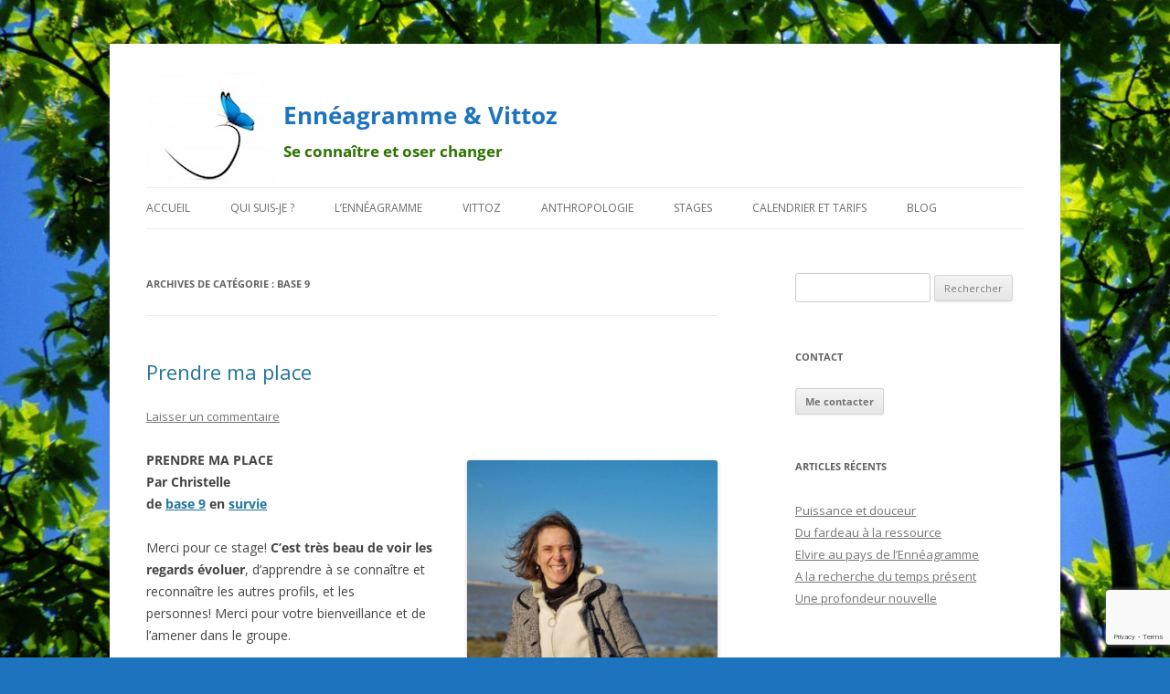

--- FILE ---
content_type: text/html; charset=UTF-8
request_url: https://www.valeriemaillot.com/categorie/base-9/
body_size: 28766
content:
<!DOCTYPE html>
<!--[if IE 7]>
<html class="ie ie7" lang="fr-FR">
<![endif]-->
<!--[if IE 8]>
<html class="ie ie8" lang="fr-FR">
<![endif]-->
<!--[if !(IE 7) | !(IE 8)  ]><!-->
<html lang="fr-FR">
<!--<![endif]-->
<head>
<meta charset="UTF-8" />
<meta name="viewport" content="width=device-width" />
<title>Base 9 Archives - Ennéagramme &amp; Vittoz</title>
<link rel="profile" href="http://gmpg.org/xfn/11" />
<link rel="pingback" href="https://www.valeriemaillot.com/xmlrpc.php" />
<link rel="icon" href="/img/favicon.ico" />
<!--[if lt IE 9]>
<script src="https://www.valeriemaillot.com/wp-content/themes/twentytwelve/js/html5.js" type="text/javascript"></script>
<![endif]-->
<meta name='robots' content='noindex, follow' />
	<style>img:is([sizes="auto" i], [sizes^="auto," i]) { contain-intrinsic-size: 3000px 1500px }</style>
	
	<!-- This site is optimized with the Yoast SEO plugin v22.1 - https://yoast.com/wordpress/plugins/seo/ -->
	<meta property="og:locale" content="fr_FR" />
	<meta property="og:type" content="article" />
	<meta property="og:title" content="Base 9 Archives - Ennéagramme &amp; Vittoz" />
	<meta property="og:url" content="https://www.valeriemaillot.com/categorie/base-9/" />
	<meta property="og:site_name" content="Ennéagramme &amp; Vittoz" />
	<script type="application/ld+json" class="yoast-schema-graph">{"@context":"https://schema.org","@graph":[{"@type":"CollectionPage","@id":"https://www.valeriemaillot.com/categorie/base-9/","url":"https://www.valeriemaillot.com/categorie/base-9/","name":"Base 9 Archives - Ennéagramme &amp; Vittoz","isPartOf":{"@id":"https://www.valeriemaillot.com/#website"},"inLanguage":"fr-FR"},{"@type":"WebSite","@id":"https://www.valeriemaillot.com/#website","url":"https://www.valeriemaillot.com/","name":"Ennéagramme &amp; Vittoz","description":"Se connaître et oser changer","potentialAction":[{"@type":"SearchAction","target":{"@type":"EntryPoint","urlTemplate":"https://www.valeriemaillot.com/?s={search_term_string}"},"query-input":"required name=search_term_string"}],"inLanguage":"fr-FR"}]}</script>
	<!-- / Yoast SEO plugin. -->


<link rel='dns-prefetch' href='//fonts.googleapis.com' />
<link rel="alternate" type="application/rss+xml" title="Ennéagramme &amp; Vittoz &raquo; Flux" href="https://www.valeriemaillot.com/feed/" />
<link rel="alternate" type="application/rss+xml" title="Ennéagramme &amp; Vittoz &raquo; Flux des commentaires" href="https://www.valeriemaillot.com/comments/feed/" />
<link rel="alternate" type="application/rss+xml" title="Ennéagramme &amp; Vittoz &raquo; Flux de la catégorie Base 9" href="https://www.valeriemaillot.com/categorie/base-9/feed/" />
<script type="text/javascript">
/* <![CDATA[ */
window._wpemojiSettings = {"baseUrl":"https:\/\/s.w.org\/images\/core\/emoji\/16.0.1\/72x72\/","ext":".png","svgUrl":"https:\/\/s.w.org\/images\/core\/emoji\/16.0.1\/svg\/","svgExt":".svg","source":{"concatemoji":"https:\/\/www.valeriemaillot.com\/wp-includes\/js\/wp-emoji-release.min.js?ver=6.8.3"}};
/*! This file is auto-generated */
!function(s,n){var o,i,e;function c(e){try{var t={supportTests:e,timestamp:(new Date).valueOf()};sessionStorage.setItem(o,JSON.stringify(t))}catch(e){}}function p(e,t,n){e.clearRect(0,0,e.canvas.width,e.canvas.height),e.fillText(t,0,0);var t=new Uint32Array(e.getImageData(0,0,e.canvas.width,e.canvas.height).data),a=(e.clearRect(0,0,e.canvas.width,e.canvas.height),e.fillText(n,0,0),new Uint32Array(e.getImageData(0,0,e.canvas.width,e.canvas.height).data));return t.every(function(e,t){return e===a[t]})}function u(e,t){e.clearRect(0,0,e.canvas.width,e.canvas.height),e.fillText(t,0,0);for(var n=e.getImageData(16,16,1,1),a=0;a<n.data.length;a++)if(0!==n.data[a])return!1;return!0}function f(e,t,n,a){switch(t){case"flag":return n(e,"\ud83c\udff3\ufe0f\u200d\u26a7\ufe0f","\ud83c\udff3\ufe0f\u200b\u26a7\ufe0f")?!1:!n(e,"\ud83c\udde8\ud83c\uddf6","\ud83c\udde8\u200b\ud83c\uddf6")&&!n(e,"\ud83c\udff4\udb40\udc67\udb40\udc62\udb40\udc65\udb40\udc6e\udb40\udc67\udb40\udc7f","\ud83c\udff4\u200b\udb40\udc67\u200b\udb40\udc62\u200b\udb40\udc65\u200b\udb40\udc6e\u200b\udb40\udc67\u200b\udb40\udc7f");case"emoji":return!a(e,"\ud83e\udedf")}return!1}function g(e,t,n,a){var r="undefined"!=typeof WorkerGlobalScope&&self instanceof WorkerGlobalScope?new OffscreenCanvas(300,150):s.createElement("canvas"),o=r.getContext("2d",{willReadFrequently:!0}),i=(o.textBaseline="top",o.font="600 32px Arial",{});return e.forEach(function(e){i[e]=t(o,e,n,a)}),i}function t(e){var t=s.createElement("script");t.src=e,t.defer=!0,s.head.appendChild(t)}"undefined"!=typeof Promise&&(o="wpEmojiSettingsSupports",i=["flag","emoji"],n.supports={everything:!0,everythingExceptFlag:!0},e=new Promise(function(e){s.addEventListener("DOMContentLoaded",e,{once:!0})}),new Promise(function(t){var n=function(){try{var e=JSON.parse(sessionStorage.getItem(o));if("object"==typeof e&&"number"==typeof e.timestamp&&(new Date).valueOf()<e.timestamp+604800&&"object"==typeof e.supportTests)return e.supportTests}catch(e){}return null}();if(!n){if("undefined"!=typeof Worker&&"undefined"!=typeof OffscreenCanvas&&"undefined"!=typeof URL&&URL.createObjectURL&&"undefined"!=typeof Blob)try{var e="postMessage("+g.toString()+"("+[JSON.stringify(i),f.toString(),p.toString(),u.toString()].join(",")+"));",a=new Blob([e],{type:"text/javascript"}),r=new Worker(URL.createObjectURL(a),{name:"wpTestEmojiSupports"});return void(r.onmessage=function(e){c(n=e.data),r.terminate(),t(n)})}catch(e){}c(n=g(i,f,p,u))}t(n)}).then(function(e){for(var t in e)n.supports[t]=e[t],n.supports.everything=n.supports.everything&&n.supports[t],"flag"!==t&&(n.supports.everythingExceptFlag=n.supports.everythingExceptFlag&&n.supports[t]);n.supports.everythingExceptFlag=n.supports.everythingExceptFlag&&!n.supports.flag,n.DOMReady=!1,n.readyCallback=function(){n.DOMReady=!0}}).then(function(){return e}).then(function(){var e;n.supports.everything||(n.readyCallback(),(e=n.source||{}).concatemoji?t(e.concatemoji):e.wpemoji&&e.twemoji&&(t(e.twemoji),t(e.wpemoji)))}))}((window,document),window._wpemojiSettings);
/* ]]> */
</script>
<link rel='stylesheet' id='jquery.bxslider-css' href='//www.valeriemaillot.com/wp-content/plugins/testimonials-widget/includes/libraries/testimonials-widget/includes/libraries/bxslider-4/dist/jquery.bxslider.css?ver=6.8.3' type='text/css' media='all' />
<link rel='stylesheet' id='Axl_Testimonials_Widget-css' href='//www.valeriemaillot.com/wp-content/plugins/testimonials-widget/includes/libraries/testimonials-widget/assets/css/testimonials-widget.css?ver=6.8.3' type='text/css' media='all' />
<link rel='stylesheet' id='Axl_Testimonials_Widget_Premium-css' href='//www.valeriemaillot.com/wp-content/plugins/testimonials-widget/assets/css/testimonials-widget-premium.css?ver=6.8.3' type='text/css' media='all' />
<link rel='stylesheet' id='testimonials-widget-premium-form-css' href='//www.valeriemaillot.com/wp-content/plugins/testimonials-widget/assets/css/testimonials-widget-premium-form.css?ver=6.8.3' type='text/css' media='all' />
<style id='wp-emoji-styles-inline-css' type='text/css'>

	img.wp-smiley, img.emoji {
		display: inline !important;
		border: none !important;
		box-shadow: none !important;
		height: 1em !important;
		width: 1em !important;
		margin: 0 0.07em !important;
		vertical-align: -0.1em !important;
		background: none !important;
		padding: 0 !important;
	}
</style>
<link rel='stylesheet' id='wp-block-library-css' href='https://www.valeriemaillot.com/wp-includes/css/dist/block-library/style.min.css?ver=6.8.3' type='text/css' media='all' />
<style id='wp-block-library-theme-inline-css' type='text/css'>
.wp-block-audio :where(figcaption){color:#555;font-size:13px;text-align:center}.is-dark-theme .wp-block-audio :where(figcaption){color:#ffffffa6}.wp-block-audio{margin:0 0 1em}.wp-block-code{border:1px solid #ccc;border-radius:4px;font-family:Menlo,Consolas,monaco,monospace;padding:.8em 1em}.wp-block-embed :where(figcaption){color:#555;font-size:13px;text-align:center}.is-dark-theme .wp-block-embed :where(figcaption){color:#ffffffa6}.wp-block-embed{margin:0 0 1em}.blocks-gallery-caption{color:#555;font-size:13px;text-align:center}.is-dark-theme .blocks-gallery-caption{color:#ffffffa6}:root :where(.wp-block-image figcaption){color:#555;font-size:13px;text-align:center}.is-dark-theme :root :where(.wp-block-image figcaption){color:#ffffffa6}.wp-block-image{margin:0 0 1em}.wp-block-pullquote{border-bottom:4px solid;border-top:4px solid;color:currentColor;margin-bottom:1.75em}.wp-block-pullquote cite,.wp-block-pullquote footer,.wp-block-pullquote__citation{color:currentColor;font-size:.8125em;font-style:normal;text-transform:uppercase}.wp-block-quote{border-left:.25em solid;margin:0 0 1.75em;padding-left:1em}.wp-block-quote cite,.wp-block-quote footer{color:currentColor;font-size:.8125em;font-style:normal;position:relative}.wp-block-quote:where(.has-text-align-right){border-left:none;border-right:.25em solid;padding-left:0;padding-right:1em}.wp-block-quote:where(.has-text-align-center){border:none;padding-left:0}.wp-block-quote.is-large,.wp-block-quote.is-style-large,.wp-block-quote:where(.is-style-plain){border:none}.wp-block-search .wp-block-search__label{font-weight:700}.wp-block-search__button{border:1px solid #ccc;padding:.375em .625em}:where(.wp-block-group.has-background){padding:1.25em 2.375em}.wp-block-separator.has-css-opacity{opacity:.4}.wp-block-separator{border:none;border-bottom:2px solid;margin-left:auto;margin-right:auto}.wp-block-separator.has-alpha-channel-opacity{opacity:1}.wp-block-separator:not(.is-style-wide):not(.is-style-dots){width:100px}.wp-block-separator.has-background:not(.is-style-dots){border-bottom:none;height:1px}.wp-block-separator.has-background:not(.is-style-wide):not(.is-style-dots){height:2px}.wp-block-table{margin:0 0 1em}.wp-block-table td,.wp-block-table th{word-break:normal}.wp-block-table :where(figcaption){color:#555;font-size:13px;text-align:center}.is-dark-theme .wp-block-table :where(figcaption){color:#ffffffa6}.wp-block-video :where(figcaption){color:#555;font-size:13px;text-align:center}.is-dark-theme .wp-block-video :where(figcaption){color:#ffffffa6}.wp-block-video{margin:0 0 1em}:root :where(.wp-block-template-part.has-background){margin-bottom:0;margin-top:0;padding:1.25em 2.375em}
</style>
<style id='classic-theme-styles-inline-css' type='text/css'>
/*! This file is auto-generated */
.wp-block-button__link{color:#fff;background-color:#32373c;border-radius:9999px;box-shadow:none;text-decoration:none;padding:calc(.667em + 2px) calc(1.333em + 2px);font-size:1.125em}.wp-block-file__button{background:#32373c;color:#fff;text-decoration:none}
</style>
<style id='global-styles-inline-css' type='text/css'>
:root{--wp--preset--aspect-ratio--square: 1;--wp--preset--aspect-ratio--4-3: 4/3;--wp--preset--aspect-ratio--3-4: 3/4;--wp--preset--aspect-ratio--3-2: 3/2;--wp--preset--aspect-ratio--2-3: 2/3;--wp--preset--aspect-ratio--16-9: 16/9;--wp--preset--aspect-ratio--9-16: 9/16;--wp--preset--color--black: #000000;--wp--preset--color--cyan-bluish-gray: #abb8c3;--wp--preset--color--white: #fff;--wp--preset--color--pale-pink: #f78da7;--wp--preset--color--vivid-red: #cf2e2e;--wp--preset--color--luminous-vivid-orange: #ff6900;--wp--preset--color--luminous-vivid-amber: #fcb900;--wp--preset--color--light-green-cyan: #7bdcb5;--wp--preset--color--vivid-green-cyan: #00d084;--wp--preset--color--pale-cyan-blue: #8ed1fc;--wp--preset--color--vivid-cyan-blue: #0693e3;--wp--preset--color--vivid-purple: #9b51e0;--wp--preset--color--blue: #21759b;--wp--preset--color--dark-gray: #444;--wp--preset--color--medium-gray: #9f9f9f;--wp--preset--color--light-gray: #e6e6e6;--wp--preset--gradient--vivid-cyan-blue-to-vivid-purple: linear-gradient(135deg,rgba(6,147,227,1) 0%,rgb(155,81,224) 100%);--wp--preset--gradient--light-green-cyan-to-vivid-green-cyan: linear-gradient(135deg,rgb(122,220,180) 0%,rgb(0,208,130) 100%);--wp--preset--gradient--luminous-vivid-amber-to-luminous-vivid-orange: linear-gradient(135deg,rgba(252,185,0,1) 0%,rgba(255,105,0,1) 100%);--wp--preset--gradient--luminous-vivid-orange-to-vivid-red: linear-gradient(135deg,rgba(255,105,0,1) 0%,rgb(207,46,46) 100%);--wp--preset--gradient--very-light-gray-to-cyan-bluish-gray: linear-gradient(135deg,rgb(238,238,238) 0%,rgb(169,184,195) 100%);--wp--preset--gradient--cool-to-warm-spectrum: linear-gradient(135deg,rgb(74,234,220) 0%,rgb(151,120,209) 20%,rgb(207,42,186) 40%,rgb(238,44,130) 60%,rgb(251,105,98) 80%,rgb(254,248,76) 100%);--wp--preset--gradient--blush-light-purple: linear-gradient(135deg,rgb(255,206,236) 0%,rgb(152,150,240) 100%);--wp--preset--gradient--blush-bordeaux: linear-gradient(135deg,rgb(254,205,165) 0%,rgb(254,45,45) 50%,rgb(107,0,62) 100%);--wp--preset--gradient--luminous-dusk: linear-gradient(135deg,rgb(255,203,112) 0%,rgb(199,81,192) 50%,rgb(65,88,208) 100%);--wp--preset--gradient--pale-ocean: linear-gradient(135deg,rgb(255,245,203) 0%,rgb(182,227,212) 50%,rgb(51,167,181) 100%);--wp--preset--gradient--electric-grass: linear-gradient(135deg,rgb(202,248,128) 0%,rgb(113,206,126) 100%);--wp--preset--gradient--midnight: linear-gradient(135deg,rgb(2,3,129) 0%,rgb(40,116,252) 100%);--wp--preset--font-size--small: 13px;--wp--preset--font-size--medium: 20px;--wp--preset--font-size--large: 36px;--wp--preset--font-size--x-large: 42px;--wp--preset--spacing--20: 0.44rem;--wp--preset--spacing--30: 0.67rem;--wp--preset--spacing--40: 1rem;--wp--preset--spacing--50: 1.5rem;--wp--preset--spacing--60: 2.25rem;--wp--preset--spacing--70: 3.38rem;--wp--preset--spacing--80: 5.06rem;--wp--preset--shadow--natural: 6px 6px 9px rgba(0, 0, 0, 0.2);--wp--preset--shadow--deep: 12px 12px 50px rgba(0, 0, 0, 0.4);--wp--preset--shadow--sharp: 6px 6px 0px rgba(0, 0, 0, 0.2);--wp--preset--shadow--outlined: 6px 6px 0px -3px rgba(255, 255, 255, 1), 6px 6px rgba(0, 0, 0, 1);--wp--preset--shadow--crisp: 6px 6px 0px rgba(0, 0, 0, 1);}:where(.is-layout-flex){gap: 0.5em;}:where(.is-layout-grid){gap: 0.5em;}body .is-layout-flex{display: flex;}.is-layout-flex{flex-wrap: wrap;align-items: center;}.is-layout-flex > :is(*, div){margin: 0;}body .is-layout-grid{display: grid;}.is-layout-grid > :is(*, div){margin: 0;}:where(.wp-block-columns.is-layout-flex){gap: 2em;}:where(.wp-block-columns.is-layout-grid){gap: 2em;}:where(.wp-block-post-template.is-layout-flex){gap: 1.25em;}:where(.wp-block-post-template.is-layout-grid){gap: 1.25em;}.has-black-color{color: var(--wp--preset--color--black) !important;}.has-cyan-bluish-gray-color{color: var(--wp--preset--color--cyan-bluish-gray) !important;}.has-white-color{color: var(--wp--preset--color--white) !important;}.has-pale-pink-color{color: var(--wp--preset--color--pale-pink) !important;}.has-vivid-red-color{color: var(--wp--preset--color--vivid-red) !important;}.has-luminous-vivid-orange-color{color: var(--wp--preset--color--luminous-vivid-orange) !important;}.has-luminous-vivid-amber-color{color: var(--wp--preset--color--luminous-vivid-amber) !important;}.has-light-green-cyan-color{color: var(--wp--preset--color--light-green-cyan) !important;}.has-vivid-green-cyan-color{color: var(--wp--preset--color--vivid-green-cyan) !important;}.has-pale-cyan-blue-color{color: var(--wp--preset--color--pale-cyan-blue) !important;}.has-vivid-cyan-blue-color{color: var(--wp--preset--color--vivid-cyan-blue) !important;}.has-vivid-purple-color{color: var(--wp--preset--color--vivid-purple) !important;}.has-black-background-color{background-color: var(--wp--preset--color--black) !important;}.has-cyan-bluish-gray-background-color{background-color: var(--wp--preset--color--cyan-bluish-gray) !important;}.has-white-background-color{background-color: var(--wp--preset--color--white) !important;}.has-pale-pink-background-color{background-color: var(--wp--preset--color--pale-pink) !important;}.has-vivid-red-background-color{background-color: var(--wp--preset--color--vivid-red) !important;}.has-luminous-vivid-orange-background-color{background-color: var(--wp--preset--color--luminous-vivid-orange) !important;}.has-luminous-vivid-amber-background-color{background-color: var(--wp--preset--color--luminous-vivid-amber) !important;}.has-light-green-cyan-background-color{background-color: var(--wp--preset--color--light-green-cyan) !important;}.has-vivid-green-cyan-background-color{background-color: var(--wp--preset--color--vivid-green-cyan) !important;}.has-pale-cyan-blue-background-color{background-color: var(--wp--preset--color--pale-cyan-blue) !important;}.has-vivid-cyan-blue-background-color{background-color: var(--wp--preset--color--vivid-cyan-blue) !important;}.has-vivid-purple-background-color{background-color: var(--wp--preset--color--vivid-purple) !important;}.has-black-border-color{border-color: var(--wp--preset--color--black) !important;}.has-cyan-bluish-gray-border-color{border-color: var(--wp--preset--color--cyan-bluish-gray) !important;}.has-white-border-color{border-color: var(--wp--preset--color--white) !important;}.has-pale-pink-border-color{border-color: var(--wp--preset--color--pale-pink) !important;}.has-vivid-red-border-color{border-color: var(--wp--preset--color--vivid-red) !important;}.has-luminous-vivid-orange-border-color{border-color: var(--wp--preset--color--luminous-vivid-orange) !important;}.has-luminous-vivid-amber-border-color{border-color: var(--wp--preset--color--luminous-vivid-amber) !important;}.has-light-green-cyan-border-color{border-color: var(--wp--preset--color--light-green-cyan) !important;}.has-vivid-green-cyan-border-color{border-color: var(--wp--preset--color--vivid-green-cyan) !important;}.has-pale-cyan-blue-border-color{border-color: var(--wp--preset--color--pale-cyan-blue) !important;}.has-vivid-cyan-blue-border-color{border-color: var(--wp--preset--color--vivid-cyan-blue) !important;}.has-vivid-purple-border-color{border-color: var(--wp--preset--color--vivid-purple) !important;}.has-vivid-cyan-blue-to-vivid-purple-gradient-background{background: var(--wp--preset--gradient--vivid-cyan-blue-to-vivid-purple) !important;}.has-light-green-cyan-to-vivid-green-cyan-gradient-background{background: var(--wp--preset--gradient--light-green-cyan-to-vivid-green-cyan) !important;}.has-luminous-vivid-amber-to-luminous-vivid-orange-gradient-background{background: var(--wp--preset--gradient--luminous-vivid-amber-to-luminous-vivid-orange) !important;}.has-luminous-vivid-orange-to-vivid-red-gradient-background{background: var(--wp--preset--gradient--luminous-vivid-orange-to-vivid-red) !important;}.has-very-light-gray-to-cyan-bluish-gray-gradient-background{background: var(--wp--preset--gradient--very-light-gray-to-cyan-bluish-gray) !important;}.has-cool-to-warm-spectrum-gradient-background{background: var(--wp--preset--gradient--cool-to-warm-spectrum) !important;}.has-blush-light-purple-gradient-background{background: var(--wp--preset--gradient--blush-light-purple) !important;}.has-blush-bordeaux-gradient-background{background: var(--wp--preset--gradient--blush-bordeaux) !important;}.has-luminous-dusk-gradient-background{background: var(--wp--preset--gradient--luminous-dusk) !important;}.has-pale-ocean-gradient-background{background: var(--wp--preset--gradient--pale-ocean) !important;}.has-electric-grass-gradient-background{background: var(--wp--preset--gradient--electric-grass) !important;}.has-midnight-gradient-background{background: var(--wp--preset--gradient--midnight) !important;}.has-small-font-size{font-size: var(--wp--preset--font-size--small) !important;}.has-medium-font-size{font-size: var(--wp--preset--font-size--medium) !important;}.has-large-font-size{font-size: var(--wp--preset--font-size--large) !important;}.has-x-large-font-size{font-size: var(--wp--preset--font-size--x-large) !important;}
:where(.wp-block-post-template.is-layout-flex){gap: 1.25em;}:where(.wp-block-post-template.is-layout-grid){gap: 1.25em;}
:where(.wp-block-columns.is-layout-flex){gap: 2em;}:where(.wp-block-columns.is-layout-grid){gap: 2em;}
:root :where(.wp-block-pullquote){font-size: 1.5em;line-height: 1.6;}
</style>
<link rel='stylesheet' id='contact-form-7-css' href='https://www.valeriemaillot.com/wp-content/plugins/contact-form-7/includes/css/styles.css?ver=5.8.7' type='text/css' media='all' />
<link rel='stylesheet' id='twentytwelve-fonts-css' href='https://www.valeriemaillot.com/wp-content/themes/twentytwelve/fonts/font-open-sans.css?ver=20230328' type='text/css' media='all' />
<link rel='stylesheet' id='twentytwelve-style-css' href='https://www.valeriemaillot.com/wp-content/themes/vm/style.css?ver=20231107' type='text/css' media='all' />
<link rel='stylesheet' id='twentytwelve-block-style-css' href='https://www.valeriemaillot.com/wp-content/themes/twentytwelve/css/blocks.css?ver=20230213' type='text/css' media='all' />
<!--[if lt IE 9]>
<link rel='stylesheet' id='twentytwelve-ie-css' href='https://www.valeriemaillot.com/wp-content/themes/twentytwelve/css/ie.css?ver=20150214' type='text/css' media='all' />
<![endif]-->
<link rel='stylesheet' id='mm-compiled-options-mobmenu-css' href='https://www.valeriemaillot.com/wp-content/uploads/dynamic-mobmenu.css?ver=2.8.4.2-535' type='text/css' media='all' />
<link rel='stylesheet' id='mm-google-webfont-dosis-css' href='//fonts.googleapis.com/css?family=Dosis%3Ainherit%2C400&#038;subset=latin%2Clatin-ext&#038;ver=6.8.3' type='text/css' media='all' />
<link rel='stylesheet' id='mm-google-webfont-open-sans-css' href='//fonts.googleapis.com/css?family=Open+Sans%3Ainherit%2C400&#038;subset=latin%2Clatin-ext&#038;ver=6.8.3' type='text/css' media='all' />
<link rel='stylesheet' id='cssmobmenu-icons-css' href='https://www.valeriemaillot.com/wp-content/plugins/mobile-menu/includes/css/mobmenu-icons.css?ver=6.8.3' type='text/css' media='all' />
<link rel='stylesheet' id='cssmobmenu-css' href='https://www.valeriemaillot.com/wp-content/plugins/mobile-menu/includes/css/mobmenu.css?ver=2.8.4.2' type='text/css' media='all' />
<script type="text/javascript" src="https://www.valeriemaillot.com/wp-includes/js/jquery/jquery.min.js?ver=3.7.1" id="jquery-core-js"></script>
<script type="text/javascript" src="https://www.valeriemaillot.com/wp-includes/js/jquery/jquery-migrate.min.js?ver=3.4.1" id="jquery-migrate-js"></script>
<script type="text/javascript" src="https://www.valeriemaillot.com/wp-content/themes/twentytwelve/js/navigation.js?ver=20141205" id="twentytwelve-navigation-js" defer="defer" data-wp-strategy="defer"></script>
<script type="text/javascript" src="https://www.valeriemaillot.com/wp-content/plugins/mobile-menu/includes/js/mobmenu.js?ver=2.8.4.2" id="mobmenujs-js"></script>
<link rel="https://api.w.org/" href="https://www.valeriemaillot.com/wp-json/" /><link rel="alternate" title="JSON" type="application/json" href="https://www.valeriemaillot.com/wp-json/wp/v2/categories/12" /><link rel="EditURI" type="application/rsd+xml" title="RSD" href="https://www.valeriemaillot.com/xmlrpc.php?rsd" />
<meta name="generator" content="WordPress 6.8.3" />
	<style type="text/css" id="twentytwelve-header-css">
			.site-header h1 a,
		.site-header h2 {
			color: #1e73be;
		}
		</style>
	<style type="text/css" id="custom-background-css">
body.custom-background { background-color: #1e73be; background-image: url("https://www.valeriemaillot.com/wp-content/uploads/Edenpics-com_004-071-Blaredak-en-lugruim-en-pragtige-kleure-van-die-natuur-Switserland.jpg"); background-position: center center; background-size: cover; background-repeat: no-repeat; background-attachment: fixed; }
</style>
	
<script type="text/javascript">

  var _gaq = _gaq || [];
  _gaq.push(['_setAccount', 'UA-43839338-1']);
  _gaq.push(['_trackPageview']);

  (function() {
    var ga = document.createElement('script'); ga.type = 'text/javascript'; ga.async = true;
    ga.src = ('https:' == document.location.protocol ? 'https://ssl' : 'http://www') + '.google-analytics.com/ga.js';
    var s = document.getElementsByTagName('script')[0]; s.parentNode.insertBefore(ga, s);
  })();

</script>

</head>

<body class="archive category category-base-9 category-12 custom-background wp-embed-responsive wp-theme-twentytwelve wp-child-theme-vm custom-font-enabled single-author mob-menu-slideout-over">
<div id="page" class="hfeed site">
	<header id="masthead" class="site-header" role="banner">
		<hgroup>
			<h1 class="site-title"><a href="https://www.valeriemaillot.com/" title="Ennéagramme &amp; Vittoz" rel="home">Ennéagramme &amp; Vittoz</a></h1>
			<h2 style="color:#2d7300;font-weight:bold;" class="site-description">Se connaître et oser changer</h2>
		</hgroup>

		<nav id="site-navigation" class="main-navigation" role="navigation">
			<h3 class="menu-toggle">Menu</h3>
			<a class="assistive-text" href="#content" title="Aller au contenu">Aller au contenu</a>
			<div class="menu-menu-vm-container"><ul id="menu-menu-vm" class="nav-menu"><li id="menu-item-51" class="menu-item menu-item-type-custom menu-item-object-custom menu-item-has-children menu-item-51"><a href="http://valeriemaillot.com/">Accueil</a>
<ul class="sub-menu">
	<li id="menu-item-805" class="menu-item menu-item-type-post_type menu-item-object-page menu-item-805"><a href="https://www.valeriemaillot.com/enneagramme-et-vittoz/mentions-legales/">Mentions légales</a></li>
</ul>
</li>
<li id="menu-item-52" class="menu-item menu-item-type-post_type menu-item-object-page menu-item-has-children menu-item-52"><a href="https://www.valeriemaillot.com/qui-suis-je/">Qui suis-je ?</a>
<ul class="sub-menu">
	<li id="menu-item-53" class="menu-item menu-item-type-post_type menu-item-object-page menu-item-53"><a href="https://www.valeriemaillot.com/qui-suis-je/qui-est-francois/">Qui est François ?</a></li>
	<li id="menu-item-72" class="menu-item menu-item-type-post_type menu-item-object-page menu-item-72"><a href="https://www.valeriemaillot.com/qui-suis-je/pourquoi-un-papillon/">Pourquoi un papillon ?</a></li>
</ul>
</li>
<li id="menu-item-54" class="menu-item menu-item-type-post_type menu-item-object-page menu-item-has-children menu-item-54"><a href="https://www.valeriemaillot.com/enneagramme/">L&rsquo;Ennéagramme</a>
<ul class="sub-menu">
	<li id="menu-item-56" class="menu-item menu-item-type-post_type menu-item-object-page menu-item-56"><a href="https://www.valeriemaillot.com/enneagramme/bref-historique/">Bref historique</a></li>
	<li id="menu-item-299" class="menu-item menu-item-type-post_type menu-item-object-page menu-item-299"><a href="https://www.valeriemaillot.com/enneagramme/la-tradition-orale/">La tradition orale</a></li>
	<li id="menu-item-55" class="menu-item menu-item-type-post_type menu-item-object-page menu-item-55"><a href="https://www.valeriemaillot.com/enneagramme/deontologie/">Déontologie</a></li>
	<li id="menu-item-57" class="menu-item menu-item-type-post_type menu-item-object-page menu-item-57"><a href="https://www.valeriemaillot.com/enneagramme/les-9-bases/">Les 9 bases</a></li>
	<li id="menu-item-301" class="menu-item menu-item-type-post_type menu-item-object-page menu-item-301"><a href="https://www.valeriemaillot.com/enneagramme/les-sous-types-2/">Les sous-types</a></li>
	<li id="menu-item-307" class="menu-item menu-item-type-post_type menu-item-object-page menu-item-307"><a href="https://www.valeriemaillot.com/enneagramme/bibliographie/">Bibliographie</a></li>
</ul>
</li>
<li id="menu-item-58" class="menu-item menu-item-type-post_type menu-item-object-page menu-item-has-children menu-item-58"><a href="https://www.valeriemaillot.com/vittoz/">Vittoz</a>
<ul class="sub-menu">
	<li id="menu-item-60" class="menu-item menu-item-type-post_type menu-item-object-page menu-item-60"><a href="https://www.valeriemaillot.com/vittoz/la-methode-vittoz/">La méthode</a></li>
	<li id="menu-item-135" class="menu-item menu-item-type-post_type menu-item-object-page menu-item-135"><a href="https://www.valeriemaillot.com/vittoz/ma-pratique-du-vittoz/">Ma pratique</a></li>
	<li id="menu-item-1696" class="menu-item menu-item-type-post_type menu-item-object-page menu-item-1696"><a href="https://www.valeriemaillot.com/vers-lautonomie/">Les principes</a></li>
	<li id="menu-item-1593" class="menu-item menu-item-type-post_type menu-item-object-page menu-item-1593"><a href="https://www.valeriemaillot.com/traitement-psychique-en-vittoz/">La thérapie</a></li>
	<li id="menu-item-2447" class="menu-item menu-item-type-post_type menu-item-object-page menu-item-2447"><a href="https://www.valeriemaillot.com/vittoz/fovea/">FOVEA</a></li>
	<li id="menu-item-3895" class="menu-item menu-item-type-post_type menu-item-object-page menu-item-3895"><a href="https://www.valeriemaillot.com/vittoz/entretien-avec-psychologies-com/">Entretien avec Psychologies.com</a></li>
	<li id="menu-item-134" class="menu-item menu-item-type-post_type menu-item-object-page menu-item-134"><a href="https://www.valeriemaillot.com/vittoz/citations/">Citations</a></li>
	<li id="menu-item-1873" class="menu-item menu-item-type-post_type menu-item-object-page menu-item-1873"><a href="https://www.valeriemaillot.com/vittoz/revue-presse/">Revue de presse</a></li>
	<li id="menu-item-352" class="menu-item menu-item-type-post_type menu-item-object-page menu-item-352"><a href="https://www.valeriemaillot.com/vittoz/bibliographie/">Bibliographie</a></li>
</ul>
</li>
<li id="menu-item-69" class="menu-item menu-item-type-post_type menu-item-object-page menu-item-has-children menu-item-69"><a href="https://www.valeriemaillot.com/anthropologie/">Anthropologie</a>
<ul class="sub-menu">
	<li id="menu-item-138" class="menu-item menu-item-type-post_type menu-item-object-page menu-item-138"><a href="https://www.valeriemaillot.com/anthropologie/rapports-psy-spi/">Rapports psy-spi</a></li>
	<li id="menu-item-157" class="menu-item menu-item-type-post_type menu-item-object-page menu-item-157"><a href="https://www.valeriemaillot.com/anthropologie/etude-de-pascal-ide/">Etude de Pascal Ide</a></li>
	<li id="menu-item-169" class="menu-item menu-item-type-post_type menu-item-object-page menu-item-169"><a href="https://www.valeriemaillot.com/anthropologie/expose-de-jc-badenhauser-sj/">Exposé de JC Badenhauser, sj</a></li>
	<li id="menu-item-949" class="menu-item menu-item-type-post_type menu-item-object-page menu-item-949"><a href="https://www.valeriemaillot.com/anthropologie/videos/">Vidéos</a></li>
	<li id="menu-item-122" class="menu-item menu-item-type-post_type menu-item-object-page menu-item-122"><a href="https://www.valeriemaillot.com/anthropologie/citations/">Citations</a></li>
	<li id="menu-item-666" class="menu-item menu-item-type-post_type menu-item-object-page menu-item-666"><a href="https://www.valeriemaillot.com/anthropologie/bibliographie/">Bibliographie</a></li>
</ul>
</li>
<li id="menu-item-68" class="menu-item menu-item-type-post_type menu-item-object-page menu-item-has-children menu-item-68"><a href="https://www.valeriemaillot.com/sessions/">Stages</a>
<ul class="sub-menu">
	<li id="menu-item-914" class="menu-item menu-item-type-post_type menu-item-object-page menu-item-914"><a href="https://www.valeriemaillot.com/sessions/temoignages-stagiaires/">Témoignages de stagiaires</a></li>
	<li id="menu-item-1271" class="menu-item menu-item-type-post_type menu-item-object-page menu-item-1271"><a href="https://www.valeriemaillot.com/sessions/presse/">Revue de presse</a></li>
</ul>
</li>
<li id="menu-item-151" class="menu-item menu-item-type-post_type menu-item-object-page menu-item-151"><a href="https://www.valeriemaillot.com/sessions/calendrier-et-tarifs/">Calendrier et tarifs</a></li>
<li id="menu-item-62" class="menu-item menu-item-type-post_type menu-item-object-page current_page_parent menu-item-62"><a href="https://www.valeriemaillot.com/blog/">Blog</a></li>
</ul></div>		</nav><!-- #site-navigation -->

		


	</header><!-- #masthead -->

	<div id="main" class="wrapper">
	<section id="primary" class="site-content">
		<div id="content" role="main">

					<header class="archive-header">
				<h1 class="archive-title">
				Archives de catégorie&nbsp;: <span>Base 9</span>				</h1>

						</header><!-- .archive-header -->

			
	<article id="post-5545" class="post-5545 post type-post status-publish format-standard hentry category-base-9">
				<header class="entry-header">
			
						<h1 class="entry-title">
				<a href="https://www.valeriemaillot.com/prendre-ma-place/" rel="bookmark">Prendre ma place</a>
			</h1>
										<div class="comments-link">
					<a href="https://www.valeriemaillot.com/prendre-ma-place/#respond"><span class="leave-reply">Laisser un commentaire</span></a>				</div><!-- .comments-link -->
					</header><!-- .entry-header -->

				<div class="entry-content">
			<div class="wp-block-image">
<figure class="alignright size-full is-resized"><img fetchpriority="high" decoding="async" src="https://www.valeriemaillot.com/wp-content/uploads/0-13.jpg" alt="" class="wp-image-5546" width="274" height="365" srcset="https://www.valeriemaillot.com/wp-content/uploads/0-13.jpg 671w, https://www.valeriemaillot.com/wp-content/uploads/0-13-225x300.jpg 225w, https://www.valeriemaillot.com/wp-content/uploads/0-13-624x832.jpg 624w" sizes="(max-width: 274px) 100vw, 274px" /></figure></div>


<p><strong>PRENDRE MA PLACE<br>Par Christelle<br>de <a href="https://www.valeriemaillot.com/enneagramme/les-9-bases/" data-type="URL" data-id="https://www.valeriemaillot.com/enneagramme/les-9-bases/" target="_blank" rel="noreferrer noopener">base 9</a> en <a href="https://www.valeriemaillot.com/enneagramme/les-sous-types-2/" target="_blank" rel="noreferrer noopener">survie</a></strong></p>



<p>Merci pour ce stage! <strong>C&rsquo;est très beau de voir les regards évoluer</strong>, d&rsquo;apprendre à se connaître et reconnaître les autres profils, et les personnes! Merci pour votre bienveillance et de l&rsquo;amener dans le groupe. </p>



<p><strong>Je vois des fruits dès le retour hier&#8230; <em>prendre sa place, toute sa place, rien que sa place</em>. </strong></p>



<p><strong>Engagée, avec mon mari, dans <em>Foi et lumière</em></strong>, communauté de rencontres pour personnes avec un handicap mental, famille et amis, nous devions préparer une animation sur <strong>le texte de <em>Jérémie,  9,10-14</em>, sur l&rsquo;espérance</strong>. L&rsquo;aspect biblique est plus mon domaine que celui d&rsquo;Antoine;  nous nous complétons mais là nous avions échangé et difficile de mettre en scène sachant qu&rsquo;on ne se voyait pas juste avant.<strong> J&rsquo;ai bossé et j&rsquo;ai raconté avec théâtralisation l&rsquo;histoire du peuple hébreu pour en arriver à <em>Jéremie</em>, puis en actualisant avec nos amis avec un handicap. </strong>Ce fut un moment très fort d&rsquo;échanges qui a suivi avec des paroles en profondeur. </p>



<p><strong>Antoine fut bluffé et admiratif de ma prestance, ainsi que d&rsquo;autres&#8230; Je me suis sentie à l&rsquo;aise, même si cela m&rsquo;a demandé des efforts, et une joie. </strong></p>



<p>Toutefois, le soir,  le petit vélo de la  pensée revient en disant: <strong>tu t&rsquo;es mise en avant</strong>. </p>



<p><strong>Stop. Au service de.  </strong></p>



<p>Quel travail !!! et quelle joie de voir que<strong> c&rsquo;est possible ! </strong></p>



<p></p>
					</div><!-- .entry-content -->
		
		<footer class="entry-meta">
			Cette entrée a été publiée dans <a href="https://www.valeriemaillot.com/categorie/base-9/" rel="category tag">Base 9</a> le <a href="https://www.valeriemaillot.com/prendre-ma-place/" title="15 h 48 min" rel="bookmark"><time class="entry-date" datetime="2023-03-15T15:48:35+02:00">15 mars 2023</time></a> <span class="by-author">par <span class="author vcard"><a class="url fn n" href="https://www.valeriemaillot.com/author/valerie-maillot/" title="Afficher tous les articles par Valérie Maillot" rel="author">Valérie Maillot</a></span></span>.								</footer><!-- .entry-meta -->
	</article><!-- #post -->

	<article id="post-4590" class="post-4590 post type-post status-publish format-standard hentry category-base-9 category-temoignages">
				<header class="entry-header">
			
						<h1 class="entry-title">
				<a href="https://www.valeriemaillot.com/barbapapas/" rel="bookmark">Barbapapa</a>
			</h1>
										<div class="comments-link">
					<a href="https://www.valeriemaillot.com/barbapapas/#respond"><span class="leave-reply">Laisser un commentaire</span></a>				</div><!-- .comments-link -->
					</header><!-- .entry-header -->

				<div class="entry-content">
			<p><strong><img decoding="async" class="alignright size-medium wp-image-4813" src="https://www.valeriemaillot.com/wp-content/uploads/zac.efron_.my_.life_47310774_133616677558753_1705852280365939208_n-500x628-500x628-1-248x300.jpg" alt="" width="248" height="300" srcset="https://www.valeriemaillot.com/wp-content/uploads/zac.efron_.my_.life_47310774_133616677558753_1705852280365939208_n-500x628-500x628-1-248x300.jpg 248w, https://www.valeriemaillot.com/wp-content/uploads/zac.efron_.my_.life_47310774_133616677558753_1705852280365939208_n-500x628-500x628-1.jpg 409w" sizes="(max-width: 248px) 100vw, 248px" />BARBAPAPA</strong><br />
<strong>par Marc</strong><br />
<strong>de <a href="https://www.valeriemaillot.com/enneagramme/les-9-bases/" target="_blank" rel="noopener noreferrer">base 9</a></strong></p>
<p>En fait, je vous avoue que ce type de présentation a fait que pendant des années, je n&rsquo;ai même pas envisagé la possibilité d&rsquo;être en base 9.</p>
<p><strong>Caméléon pourquoi pas, mais à condition de préciser qu&rsquo;il ne s&rsquo;agit pas d&rsquo;adopter passivement la couleur du milieu pour s&rsquo;y fondre et y passer inaperçu</strong>, ce dont l&rsquo;idée me semble répugnante. Il me semble que cette capacité de s&rsquo;adapter doit être comprise non comme une paresse mais comme la révélation d&rsquo;une formidable énergie que les personnes de base 9 possèdent mais qu&rsquo;elles savent cacher, ignorer elles-mêmes, voire mettre en hibernation.</p>
<p><strong>Cette énergie il ne la tire pas de lui-même mais de son rapport aux autres.</strong> Un autre à aider? Des relations à établir entre des personnes? Des gens à rendre heureux? Et voilà que la personne de base 9 révèle ce qui bouillonne en elle. Et <strong>c&rsquo;est si puissant qu&rsquo;elle peut se transformer en n&rsquo;importe quoi pourvu qu&rsquo;elle arrive à son but: rendre l&rsquo;autre heureux, lui redonner la paix &#8211; et à lui-même par la même occasion.</strong></p>
<p>Quand je dis qu&rsquo;il peut se transformer en n&rsquo;importe quoi, je pèse mes mots: il peut <strong>devenir autoritaire comme un 8</strong> si nécessaire, <strong>bouffon comme un 7</strong> si c&rsquo;est ce qu&rsquo;il faut aux autres.<br />
Bien entendu, cela n&rsquo;est qu&rsquo;une apparence et la personne de base 9 qui joue au 8 commande avec autorité mais se demande tout le temps s&rsquo;il n&rsquo;est pas allé trop loin et s&rsquo;il n&rsquo;a pas fait de peine aux autres. S&rsquo;il <em>fait le 7</em> extérieurement, il est en fait pleinement maître de lui et vérifie sans cesse l&rsquo;effet de son comportement: est-ce que cela rend les autres heureux?</p>
<p>Plutôt que caméléon, <strong>la personne de base 9 peut donc être comparé à un <em>super héros</em> qui n&rsquo;a l&rsquo;air de rien dans la vie ordinaire, il est même plutôt <em>miteux</em>.</strong> Mais il se transforme quand l&rsquo;autre est là devant lui: une sorte de <em>Batman</em> ou de <em>Spiderman, </em>voire de <em>Zorro</em>, ma culture en ce domaine est lacunaire&#8230; On pourrait prendre<strong> l&rsquo;exemple des <em>Barbapapas</em> qui se transforment en tout selon les besoins de chacun à condition de préciser que cette transformation peut être risquée et courageuse.</strong> Bref la personne de base 9 sait être autre chose qu&rsquo;un <em>Bisounours. </em>J&rsquo;ajoute cependant qu&rsquo;<strong>elle n&rsquo;arrive pas à croire que tout le monde n&rsquo;est pas foncièrement gentil</strong> et qu&rsquo;il y a des gens dont la haine est un moteur. Cela est trop étranger à son propre logiciel psychologique.</p>
<p>Par ailleurs, son amour de l&rsquo;autre, des autres, de ceux qui souffrent, en particulier de ceux qui n&rsquo;ont pas la paix n&rsquo;est pas une vertu. <strong>Il souffre plus qu&rsquo;eux de leur souffrance.</strong> <strong>Il faut donc bien l&rsquo;apaiser, sous peine de mourir.</strong> Sinon il reste la solution de fuir, car si la souffrance de l&rsquo;autre n&rsquo;est pas là devant moi, je ne la ressens pas, elle ne m&rsquo;atteint pas. <strong>D&rsquo;où le fait que parfois, il cherche à disparaître</strong>, il ne répond pas au téléphone&#8230; L&rsquo;autre quand il est loin est un danger, un conflit potentiel. L&rsquo;autre quand il est là me révèle l&rsquo;énergie que je porte en moi&#8230; pour lui.</p>
					</div><!-- .entry-content -->
		
		<footer class="entry-meta">
			Cette entrée a été publiée dans <a href="https://www.valeriemaillot.com/categorie/base-9/" rel="category tag">Base 9</a>, <a href="https://www.valeriemaillot.com/categorie/temoignages/" rel="category tag">Témoignages</a> le <a href="https://www.valeriemaillot.com/barbapapas/" title="14 h 23 min" rel="bookmark"><time class="entry-date" datetime="2020-06-18T14:23:34+02:00">18 juin 2020</time></a> <span class="by-author">par <span class="author vcard"><a class="url fn n" href="https://www.valeriemaillot.com/author/valerie-maillot/" title="Afficher tous les articles par Valérie Maillot" rel="author">Valérie Maillot</a></span></span>.								</footer><!-- .entry-meta -->
	</article><!-- #post -->

	<article id="post-4101" class="post-4101 post type-post status-publish format-standard hentry category-base-7 category-base-9 category-communiquer category-temoignages">
				<header class="entry-header">
			
						<h1 class="entry-title">
				<a href="https://www.valeriemaillot.com/pere-et-fils/" rel="bookmark">Père et fils</a>
			</h1>
										<div class="comments-link">
					<a href="https://www.valeriemaillot.com/pere-et-fils/#respond"><span class="leave-reply">Laisser un commentaire</span></a>				</div><!-- .comments-link -->
					</header><!-- .entry-header -->

				<div class="entry-content">
			<p><strong>PÈRE ET FILS</strong><br />
<strong>par Xavier</strong><br />
<strong>de <a href="https://www.valeriemaillot.com/enneagramme/les-9-bases/" target="_blank" rel="noopener noreferrer">base 7</a></strong></p>
<p><div id="attachment_4102" style="width: 635px" class="wp-caption aligncenter"><img decoding="async" aria-describedby="caption-attachment-4102" class="size-large wp-image-4102" src="https://www.valeriemaillot.com/wp-content/uploads/emile-friant-la-discussion-politique-1889-1024x775.jpg" alt="" width="625" height="473" srcset="https://www.valeriemaillot.com/wp-content/uploads/emile-friant-la-discussion-politique-1889-1024x775.jpg 1024w, https://www.valeriemaillot.com/wp-content/uploads/emile-friant-la-discussion-politique-1889-300x227.jpg 300w, https://www.valeriemaillot.com/wp-content/uploads/emile-friant-la-discussion-politique-1889-768x581.jpg 768w, https://www.valeriemaillot.com/wp-content/uploads/emile-friant-la-discussion-politique-1889-624x472.jpg 624w, https://www.valeriemaillot.com/wp-content/uploads/emile-friant-la-discussion-politique-1889.jpg 1280w" sizes="(max-width: 625px) 100vw, 625px" /><p id="caption-attachment-4102" class="wp-caption-text">Emile Friant</p></div></p>
<p style="font-weight: 400;">J’ai commencé le parcours ennéagramme il y a trois ans en ayant fait le module 1 dans un cadre professionnel et le module 2 avec vous. Cela m’a permis de comprendre un certain nombre de mécanismes et de modes de fonctionnement/approches du réel. Pour autant <strong>mes relations avec mon père concernant un sujet sensible – une maison de famille – étaient toujours compliquées</strong>.</p>
<p style="font-weight: 400;">En effet <strong>mon type 7 est plutôt porté sur la projection/vision et aime anticiper</strong>, organiser, prévoir. Or de nombreux sujets concernant cette propriété nécessitaient, à mon sens, un minimum de projections. A chaque fois que l’échange avec mon père portait sur le sujet, <strong>je le voyais fuir l’exercice et m’avouer à l’issue de nos échanges ressentir une forme de pression, de panique</strong>. Il avait l’impression d’être contraint par le temps, la situation. Dans mon esprit c’était tout l’inverse qui devait se produire: c’était justement en définissant une vision puis en planifiant et anticipant les différentes étapes d’un projet que mon père devait pouvoir être rassuré et ne pas être pris à la gorge en cas d’urgence!</p>
<p style="font-weight: 400;">Malgré l’ennéagramme, <strong>je ne comprenais pas mon père et le trouvais inconséquent et incapable de décider</strong>. Je trouvais qu’il subissait la situation. De son côté il me trouvait <em>rouleau compresseur</em> et un peu <em>perché</em> dans mes visions conceptuelles (<em>quel rôle doit jouer une maison de famille? Quelle est sa vision de la retraite? …</em>). <strong>C’est à l’issue du module 2 en écoutant le panel des <a href="https://www.valeriemaillot.com/enneagramme/les-9-bases/" target="_blank" rel="noopener noreferrer">bases 9</a> qu’un déclic s’est produit!</strong> J’ai émis l&rsquo;hypothèse de ce profil chez mon père et <strong>j&rsquo;ai commencé à aborder nos échanges de façon différente</strong> en lui faisant part de mes découvertes. Cela l’a vivement intéressé et après plusieurs discussions au sujet de l’ennéagramme, il a décidé de s’inscrire au dernier module 1 et&#8230; s&rsquo;est assez vite reconnu dans le profil 9.</p>
<p style="font-weight: 400;"><strong>Il continue son parcours d’introspection et de progression comme moi le mien.</strong> On ne se comprend toujours pas au sujet de la maison (et d’autres sujets d’ailleurs) mais désormais on sait pourquoi. Les grands fruits de ces évolutions <em>parallèles</em> sont <strong>une meilleure compréhension de l’autre, une meilleure écoute, l’arrêt du jugement de valeur et surtout le<em> lâcher prise</em></strong>! J’ai désormais pleinement conscience que nous avons chacun notre rythme propre et qu’il fera son chemin selon son <em>tempo</em>, avec ses propres prises de conscience et surtout ses propres objectifs, probablement assez éloignés des miens.</p>
<p style="font-weight: 400;">Sans enlever les difficultés/situations douloureuses … nos échanges, éclairés de la sagesse de l’ennéagramme, ont au moins permis <strong>un apaisement !</strong></p>
<p style="font-weight: 400;"><strong>Si c’est pas beau ça !</strong></p>
					</div><!-- .entry-content -->
		
		<footer class="entry-meta">
			Cette entrée a été publiée dans <a href="https://www.valeriemaillot.com/categorie/base-7/" rel="category tag">Base 7</a>, <a href="https://www.valeriemaillot.com/categorie/base-9/" rel="category tag">Base 9</a>, <a href="https://www.valeriemaillot.com/categorie/communiquer/" rel="category tag">Communiquer</a>, <a href="https://www.valeriemaillot.com/categorie/temoignages/" rel="category tag">Témoignages</a> le <a href="https://www.valeriemaillot.com/pere-et-fils/" title="9 h 56 min" rel="bookmark"><time class="entry-date" datetime="2020-02-10T09:56:54+02:00">10 février 2020</time></a> <span class="by-author">par <span class="author vcard"><a class="url fn n" href="https://www.valeriemaillot.com/author/valerie-maillot/" title="Afficher tous les articles par Valérie Maillot" rel="author">Valérie Maillot</a></span></span>.								</footer><!-- .entry-meta -->
	</article><!-- #post -->

	<article id="post-4042" class="post-4042 post type-post status-publish format-standard hentry category-archetypes category-base-9 category-cinema">
				<header class="entry-header">
			
						<h1 class="entry-title">
				<a href="https://www.valeriemaillot.com/laction-juste-de-la-base-9/" rel="bookmark">L&rsquo;action juste de la base 9</a>
			</h1>
										<div class="comments-link">
					<a href="https://www.valeriemaillot.com/laction-juste-de-la-base-9/#respond"><span class="leave-reply">Laisser un commentaire</span></a>				</div><!-- .comments-link -->
					</header><!-- .entry-header -->

				<div class="entry-content">
			<p><strong><img loading="lazy" decoding="async" class="alignright size-medium wp-image-4045" src="https://www.valeriemaillot.com/wp-content/uploads/B9719653600Z.1_20190520125006_000GG7DLB5R9.2-0-300x169.jpg" alt="" width="300" height="169" srcset="https://www.valeriemaillot.com/wp-content/uploads/B9719653600Z.1_20190520125006_000GG7DLB5R9.2-0-300x169.jpg 300w, https://www.valeriemaillot.com/wp-content/uploads/B9719653600Z.1_20190520125006_000GG7DLB5R9.2-0-768x432.jpg 768w, https://www.valeriemaillot.com/wp-content/uploads/B9719653600Z.1_20190520125006_000GG7DLB5R9.2-0-1024x576.jpg 1024w, https://www.valeriemaillot.com/wp-content/uploads/B9719653600Z.1_20190520125006_000GG7DLB5R9.2-0-624x351.jpg 624w, https://www.valeriemaillot.com/wp-content/uploads/B9719653600Z.1_20190520125006_000GG7DLB5R9.2-0.jpg 1350w" sizes="auto, (max-width: 300px) 100vw, 300px" />UNE VIE </strong><b>CACHÉE</b><br />
<strong>Un film de Terrence Malick, 2019</strong></p>
<p><strong>Franz Jägerstätter, un archétype* de base 9?</strong></p>
<p>Les lecteurs de ce blog savent que nous aimons le cinéma de Terrence Malick. Dans <a href="https://www.valeriemaillot.com/malick-base-4-en-survie/" target="_blank" rel="noopener noreferrer">un article précédent</a>, nous l’avions vu en 4 survie.</p>
<p><em>Une Vie cachée</em>, le dernier film de Malick est encore sur nos écrans. Il filme en trois heures qui<br />
passent comme un souffle, <strong>la destinée tragique qui va mener Franz Jägerstätter, paysan autrichien, à refuser de prêter serment à Hitler</strong> comme tous les soldats enrôlés dans l’armée allemande.  Franz, jusqu’au bout, en dépit des voix unanimes lui conseillant d’abandonner, écoute sa conscience et accepte d’être guillotiné. Je vous renvoie à un autre article pour une lecture cinéphilique et théologique de l’œuvre: http://www.lavie.fr/debats/idees/une-vie-cachee-les-tactiques-du-diable-et-le-primat-de-la-<br />
conscience-04-12-2019-102314_679.php Mais, plus modestement, <strong>c&rsquo;est à la lumière de l&rsquo;ennéagramme, que nous aimerions ici approcher le moteur psychologique de son action.</strong></p>
<p>Franz vit avec Fanni sa femme et leurs trois petites filles une vie tranquille dans une vallée autrichienne que rien n’aurait perturbée si l’Anschluss, en 1938, n’avait placé l’Autriche sous le joug du régime nazi. <strong>Dans un village simple et harmonieux, chacun fait sa part et chacun reçoit la sienne dans une osmose paisible, au rythme de la nature</strong>. Calme et rudes travaux paysans laissent la part belle à la gratuité des moments d&rsquo;intimité partagée: la vie rêvée d&rsquo;<strong>une personne de base 9 pour qui la paix, la joie de chacun fait la sienne</strong>. Les scènes de la vie courante sont à elles seules de vrais moments de contemplation.</p>
<p><strong>Et pourtant, c&rsquo;est lui  va bientôt devenir celui qui crée la disharmonie.</strong> Face aux échos de la politique nazie de destruction et de ségrégation, les plus forts opprimant les plus faibles, on sent pour la seule fois du film, dans son entretien avec le prêtre du village, <strong>la colère puissante bien qu&rsquo;intérieure, du paysans autrichien</strong>. Sans qu&rsquo;aune réflexion rationnelle ni émotion manifestée ne rentre en ligne de compte, il décide de dire <em>non</em>. Seul à refuser de donner de l’argent à l’effort de guerre nazi ou faire le salut nazi, il va provoquer l&rsquo;hostilité de tous les membres de son village, l&rsquo;incompréhension de ses proches et la violence de l&rsquo;armée.</p>
<p><strong>Voilà qui est loin du stéréotype trop souvent émis pour les personnes de base 9 de mollesse, de paresse et d&rsquo;</strong><strong>incapacité de se positionner.</strong> Nombre de stagiaires nous ont confié ne rien lâcher quand il s&rsquo;agit de leurs convictions profondes et se sentent bien incompris quand ils sont vu comme n&rsquo;en ayant pas. En effet, si en temps ordinaire, la personne de base 9 est plus à l&rsquo;écoute des besoins des autres que des siens, si à son pire elle peut faire preuve d&rsquo;inertie, <em>l&rsquo;action juste</em> est sa vertu propre et la spécificité de son tempérament, pourvu qu&rsquo;elle en prenne les moyens. <strong>Franz, béatifié par l&rsquo;Eglise catholique, pourrait bien en être un archétype exemplaire.</strong></p>
<p>La manière dont <strong>le film donne à voir le développement de cette vertu de <em>l&rsquo;action juste</em></strong> semble significatif: Franz a peur, il doute, il <span style="font-size: 1rem;">écoute les objections des uns et des autres, ne provoque jamais la rupture mais, </span><strong style="font-size: 1rem;">s&rsquo;ajustant aux événements quand ils arrivent, il ne bouge pas</strong><span style="font-size: 1rem;">. Deux fois nous le verrons résister face à l&rsquo;attaque sans se laisser mettre à terre: face au maire histrionique et face au soldat qui le violente. Mais </span><strong style="font-size: 1rem;">il ne rendra jamais le coup</strong><span style="font-size: 1rem;">. Plus encore, au cœur des contradictions, il manifeste </span><strong style="font-size: 1rem;">une véritable compréhension de ce qui lui est opposé</strong><span style="font-size: 1rem;">: les raisons de l&rsquo;évêque, la douleur de sa femme, la faim d&rsquo;un compagnon de captivité, jusqu&rsquo;au positionnement de son juge: « </span><em style="font-size: 1rem;">je ne te juge pas, je ne sais pas</em><span style="font-size: 1rem;">. »</span></p>
<p>Il reste seul face à sa conscience, son intime conviction, dont l&rsquo;image filmée laisse à penser qu&rsquo;elle pourrait venir de son corps. <strong>Un corps fort, puissant, dont émane quelque chose de la résistance passive caractéristique de la base 9</strong>. En se laissant guider par cette force intérieure qu&rsquo;il ne peut expliquer, et sans se laisser submerger par des émotions qui auraient pu le faire flancher (peur de la discorde et de la mort, arrachement de la douleur de sa femme et de sa mère); il tient bon. <strong>Selon le principe tomasien de la connexion des vertus, en cultivant <em>l&rsquo;action juste</em>, il devient plus courageux</strong> (vertu de la base 6), plus généreux (vertu de la base 5), plus vrai (vertu de la base 3). En réalisant le geste que personne ne comprend, quand bien même tout le monde lui dit qu&rsquo;il est inutile, Franz se place à un niveau d&rsquo;harmonie plus haut que ce qui apparaît et qui constitue sa mission dans le monde: résister en conscience à l’oppression la plus totalitaire. <strong>En osant la disharmonie apparente, il oeuvre pour la paix par son corps, au prix de sa vie.</strong></p>
<p>&nbsp;</p>
<div id="blogvision"><iframe style="width: 480px; height: 270px;" src="http://player.allocine.fr/19585228.html">    </iframe><br />
<a href="http://www.allocine.fr/film/fichefilm_gen_cfilm=248380.html" target="_blank" rel="noopener noreferrer">Une vie cachée</a><br />
<a href="http://www.allocine.fr/video/player_gen_cmedia=19585228&amp;cfilm=248380.html"><strong>Une vie cachée</strong> Bande-annonce VO</a></div>
<p>&nbsp;</p>
<p><em>* L’archétype est un représentant connu et supposé d’un type de l’ennéagramme, l’hypothèse reposant sur des éléments caractéristiques de sa vie ou de son oeuvre. </em></p>
					</div><!-- .entry-content -->
		
		<footer class="entry-meta">
			Cette entrée a été publiée dans <a href="https://www.valeriemaillot.com/categorie/archetypes/" rel="category tag">Archétypes</a>, <a href="https://www.valeriemaillot.com/categorie/base-9/" rel="category tag">Base 9</a>, <a href="https://www.valeriemaillot.com/categorie/cinema/" rel="category tag">Cinéma</a> le <a href="https://www.valeriemaillot.com/laction-juste-de-la-base-9/" title="8 h 30 min" rel="bookmark"><time class="entry-date" datetime="2020-01-09T08:30:32+02:00">9 janvier 2020</time></a> <span class="by-author">par <span class="author vcard"><a class="url fn n" href="https://www.valeriemaillot.com/author/valerie-maillot/" title="Afficher tous les articles par Valérie Maillot" rel="author">Valérie Maillot</a></span></span>.								</footer><!-- .entry-meta -->
	</article><!-- #post -->

	<article id="post-3987" class="post-3987 post type-post status-publish format-standard hentry category-base-9 category-emotions">
				<header class="entry-header">
			
						<h1 class="entry-title">
				<a href="https://www.valeriemaillot.com/la-colere-de-la-base-9/" rel="bookmark">La colère de la base 9</a>
			</h1>
										<div class="comments-link">
					<a href="https://www.valeriemaillot.com/la-colere-de-la-base-9/#respond"><span class="leave-reply">Laisser un commentaire</span></a>				</div><!-- .comments-link -->
					</header><!-- .entry-header -->

				<div class="entry-content">
			<div id="blogvision"><strong><img loading="lazy" decoding="async" class="alignleft size-medium wp-image-3991" src="https://www.valeriemaillot.com/wp-content/uploads/hqdefault-1-300x225.jpg" alt="" width="300" height="225" srcset="https://www.valeriemaillot.com/wp-content/uploads/hqdefault-1-300x225.jpg 300w, https://www.valeriemaillot.com/wp-content/uploads/hqdefault-1.jpg 480w" sizes="auto, (max-width: 300px) 100vw, 300px" /></strong></div>
<div> </div>
<div> </div>
<div><strong>LA COLÈRE DE LA <a href="https://www.valeriemaillot.com/enneagramme/les-9-bases/" target="_blank" rel="noopener noreferrer">BASE 9</a></strong></div>
<div> </div>
<div>
<p><em><strong>Extrait du film </strong></em><strong>Nos femmes</strong><em><strong> de Richard Berry, 2015</strong></em></p>
<p>En 9, la colère est le moteur. Curieux au regard de la présence pacifiante de cette base, <strong>la plus <em>Peace and Love</em> de l&rsquo;ennéagramme</strong>. Comment comprendre cette ambivalence?</p>
<p>En 9, l&rsquo;urgence est la paix et <strong>tout sera préféré à une possibilité de disharmonie</strong>: conciliation, écoute, compréhension de l&rsquo;autre,  jusqu&rsquo;à l&rsquo;oubli de soi.</p>
<p>Face aux multiples frottements relationnels de la vie,<strong> une colère sourde, bien souvent inconsciente, est donc accumulée sans être visitée</strong>. Colère face aux incompréhensions mutuelles, aux égoïsmes; colère aussi de ne pas être pris en considération alors qu&rsquo;il fait tout pour disparaître. Elle est anesthésiée, comme endormie, notamment <strong>pour ne pas prendre le risque de pulvériser le protagoniste</strong>; la puissance corporelle du 9 étant en effet proportionnelle à son flegme apparent. Pour cela, la personne de base 9 a une arme redoutable: <strong>la procrastination qui sert d&rsquo;airbag à ce volcan intérieur</strong>: <em>Si je passe mes journées à des activités périphériques (préoccupations secondaires, nourriture, tabac, réseaux sociaux&#8230;), j&rsquo;ai toutes les chances de ne pas contacter cette lave en fusion intérieure qui me fait si peur à moi-même.</em></p>
<p><img loading="lazy" decoding="async" class="alignright size-medium wp-image-3992" src="https://www.valeriemaillot.com/wp-content/uploads/images-3-300x168.jpg" alt="" width="300" height="168" />Mais le corps a ses limites et il arrive au moins une fois dans la vie d&rsquo;une personne de base 9, qu&rsquo;à l&rsquo;occasion d&rsquo;une broutille, <strong>la cocotte minute explose de manière disproportionnée et décalée</strong>. Réel soulagement physique, elle est source d&rsquo;incompréhension pour l&rsquo;entourage et de culpabilisation d&rsquo;avoir été l&rsquo;occasion d&rsquo;un conflit. <strong>Ce qu&rsquo;elle fuit à tout prix, la personne de base 9 peut le provoquer.</strong></p>
<p>La voie d&rsquo;évolution sera bien sûr de <strong>contacter régulièrement cette colère corporellement pour y puiser la force d&rsquo;oser se positionner</strong>, au risque d&rsquo;un désaccord, afin de développer ce qu&rsquo;il a à apporter au monde par sa vertu propre:<strong> l&rsquo;action juste.</strong></p>
</div>
<p>Cet <strong>extrait du film de Richard Berry, <em>Nos femmes</em></strong>, sorti en 2015, pourrait être une belle illustration de cette colère décalée de la part de Daniel Auteuil. Après 35 ans d&rsquo;amitié joyeuse, assidue et sans nuage, à l&rsquo;occasion d&rsquo;un drame, <strong>les digues de la tension intérieure de Paul cèdent sans crier gare face à Max</strong>, possiblement de <a href="https://www.valeriemaillot.com/enneagramme/les-9-bases/" target="_blank" rel="noopener noreferrer">base 5</a> : jubilatoire !</p>


<figure class="wp-block-embed is-type-video is-provider-youtube wp-block-embed-youtube wp-embed-aspect-16-9 wp-has-aspect-ratio"><div class="wp-block-embed__wrapper">
<iframe loading="lazy" title="Nos femmes Extrait &quot;35 ans que tu m&#039;emmerdes !&quot; VF" width="625" height="352" src="https://www.youtube.com/embed/3ZzkvDuM9aw?feature=oembed" frameborder="0" allow="accelerometer; autoplay; clipboard-write; encrypted-media; gyroscope; picture-in-picture; web-share" referrerpolicy="strict-origin-when-cross-origin" allowfullscreen></iframe>
</div></figure>
					</div><!-- .entry-content -->
		
		<footer class="entry-meta">
			Cette entrée a été publiée dans <a href="https://www.valeriemaillot.com/categorie/base-9/" rel="category tag">Base 9</a>, <a href="https://www.valeriemaillot.com/categorie/emotions/" rel="category tag">Emotions</a> le <a href="https://www.valeriemaillot.com/la-colere-de-la-base-9/" title="9 h 04 min" rel="bookmark"><time class="entry-date" datetime="2019-12-16T09:04:33+02:00">16 décembre 2019</time></a> <span class="by-author">par <span class="author vcard"><a class="url fn n" href="https://www.valeriemaillot.com/author/valerie-maillot/" title="Afficher tous les articles par Valérie Maillot" rel="author">Valérie Maillot</a></span></span>.								</footer><!-- .entry-meta -->
	</article><!-- #post -->

	<article id="post-3717" class="post-3717 post type-post status-publish format-standard hentry category-archetypes category-base-9 category-sous-types">
				<header class="entry-header">
			
						<h1 class="entry-title">
				<a href="https://www.valeriemaillot.com/louis-xvi-base-9-en-survie/" rel="bookmark">Louis XVI et la base 9 en survie</a>
			</h1>
										<div class="comments-link">
					<a href="https://www.valeriemaillot.com/louis-xvi-base-9-en-survie/#respond"><span class="leave-reply">Laisser un commentaire</span></a>				</div><!-- .comments-link -->
					</header><!-- .entry-header -->

				<div class="entry-content">
			<p><strong>LOUIS XVI <img loading="lazy" decoding="async" class="alignleft size-medium wp-image-3718" src="https://www.valeriemaillot.com/wp-content/uploads/louis-xvi-1-300x300.jpg" alt="louis-xvi-1" width="300" height="300" srcset="https://www.valeriemaillot.com/wp-content/uploads/louis-xvi-1-300x300.jpg 300w, https://www.valeriemaillot.com/wp-content/uploads/louis-xvi-1-150x150.jpg 150w, https://www.valeriemaillot.com/wp-content/uploads/louis-xvi-1-624x627.jpg 624w, https://www.valeriemaillot.com/wp-content/uploads/louis-xvi-1.jpg 980w" sizes="auto, (max-width: 300px) 100vw, 300px" /></strong><br />
<strong>un archétype de <a href="https://www.valeriemaillot.com/enneagramme/les-9-bases/" target="_blank" rel="noopener noreferrer">base 9</a> en <a href="https://www.valeriemaillot.com/enneagramme/les-sous-types-2/" target="_blank" rel="noopener noreferrer">survie</a>*</strong></p>
<p>Il est difficile de parler de Louis XVI sans évoquer l’histoire passionnante et mouvementée de la fin de l’Ancien Régime et de la Révolution. Mais nous ne pourrons dans le cadre de cet article nous attarder sur l’explication de ses événements. Nous garderons le cap sur l’essentiel, sans musarder, à savoir la figure de Louis XVI, le roi guillotiné.</p>
<p>Louis, duc de Berry, naît dans une fratrie nombreuse derrière Louis, duc de Bourgogne, héritier du trône et objet de toutes les attentions, Xavier, duc d’Aquitaine, et devant Louis, duc de Provence, le futur Louis XVIII, et Charles, comte d’Artois, futur Charles X. Dans l’ombre de Provence, déjà fin, amusant et supérieurement adaptable à défaut d’être franc, et de Bourgogne, héritier idéal par son charme et une forme précoce d’ascendant, <strong>Louis passe inaperçu</strong>. Sans doute cela n’a-t-il pas arrangé la faible confiance en soi qui caractérise <strong>les personnes de bases 9, capables</strong> <strong>d&rsquo;une telle écoute qu&rsquo;elles peuvent finir par se trouver transparentes</strong>. Lorsque le dauphin, victime d’un accident sera alité, on le séparera de sa nourrice, ce qui sera pour lui un déchirement et il sera réduit à être la poupée de son frère. Une enfance et un caractère qui ne prédisposent pas à l’exercice du pouvoir, sauf que, Bourgogne mourant, <strong>Louis se retrouve dauphin en 1761. Il a sept ans</strong>.</p>
<p>Très vite on notera chez lui <strong>une tendance profonde à la dispersion</strong> &#8211; pour ne pas dire narcotisation &#8211; ce phénomène qui consiste à se plonger dans une foule d&rsquo;activités périphériques (jusqu&rsquo;à la suractivité) <strong>pour éviter l&rsquo;affrontement à la chose même</strong>. Serrurerie, géographie, chasse sont des <em>hobbies</em> auxquels il consacre un temps considérable. Illustration : après une nuit de noces catastrophique avec la jeune Marie-Antoinette (ils n’ont que seize et quinze ans au demeurant), il part à la chasse au petit matin, comme pour exprimer <strong>une colère qui l’habite sourdement, mais ne sait s’exprimer</strong>.</p>
<p>Tout son début de règne est marqué par une <strong>recherche éperdue d’une harmonie impossible</strong>. Son premier geste (1775, il a 21 ans), inaugurant <strong>une politique de compromis</strong> qui ne lui permettra jamais d’avoir la main, est de renvoyer Maupeou qui était en train de réformer la vieille société d’ordres et qui, c’est l’avis de nombreux historiens, avec trois ans de plus aurait évité à la France une révolution. Le second est de rappeler les Parlements et de <strong>laisser s’installer une contestation aristocratique impossible à maîtriser</strong> dans un pays traversé par des revendications parfaitement contradictoires.</p>
<p><strong>Louis n’est pas faible pour autant.</strong> Son discours devant les Parlements est plein de majesté et d’une certaine force. Mais il veut être craint et aimé, <strong>refuse le conflit en pensant que tout peut s’accorder</strong>. En 1786, il a une nouvelle chance de réformer le pays avec Calonne qui souhaite renouer avec la politique de Maupeou. Mais Louis XVI refuse de renvoyer les Parlements qui font obstacle à une réforme qui ne ferait pas leurs affaires. Encore cette peur du conflit. Calonne ne peut rien faire. Nous sommes en 1786: la monarchie d’Ancien Régime est déjà vacillante avant même que la révolution n&rsquo;éclate. En voulant coûte que coûte préserver l’harmonie, en refusant le conflit, Louis XVI a laissé s&rsquo;installer les conditions d’une explosion sans précédent en huit cent ans de monarchie capétienne.</p>
<p>La suite sera une longue agonie. La Révolution éclatant, <strong>Louis XVI tente de concilier l’inconciliable</strong>, la société d’ordres et la nation. <strong>Il ne choisit pas, alors on choisit pour lui.</strong> Renvoyant Necker puis le rappelant sous la pression, Louis perd toute crédibilité. La Révolution lui donne le droit de veto: il l’utilisera avec un <strong>art consommé de la résistance passive</strong> (où se manifeste la grande puissance de la base 9). De même fera-t-il preuve de courage face aux foules menaçantes. On peut difficilement mettre la fuite à Varenne sous le coup de la lâcheté, mais plutôt dans une tentative, encore maladroite, de trouver une issue. Une base 9 n’a pas peur, elle n’est pas faible par constitution, mais <strong>sa force est comme empêchée par un engourdissement.</strong></p>
<p><img loading="lazy" decoding="async" class="alignright size-medium wp-image-3719" src="https://www.valeriemaillot.com/wp-content/uploads/ParSEdH74-300x216.jpg" alt="ParSEdH74" width="300" height="216" srcset="https://www.valeriemaillot.com/wp-content/uploads/ParSEdH74-300x216.jpg 300w, https://www.valeriemaillot.com/wp-content/uploads/ParSEdH74.jpg 570w" sizes="auto, (max-width: 300px) 100vw, 300px" />Les derniers moments, le procès, le testament qu’il rédige, sa dignité face à ses bourreaux, donnent à Louis XVI un rayonnement que sa vie politique n’aura pas pu lui procurer. De fait, Louis XVI n’était probablement pas de sous-type <a href="https://www.valeriemaillot.com/enneagramme/les-sous-types-2/" target="_blank" rel="noopener noreferrer">social</a>. Il semble ne pas comprendre ce qui se passe, quand bien même est-il un homme d’une grande intelligence. En réalité, <b>les questions de pouvoir paraissent lui échapper</b>. Comme les jeux de la séduction, contrairement à la reine. L’homme passionné de géographie, de serrurerie et de chasse <strong>n’est jamais plus à l’aise que dans le cercle familial</strong> et domestique. Possiblement en <a href="https://www.valeriemaillot.com/enneagramme/les-sous-types-2/" target="_blank" rel="noopener noreferrer">survie</a>, il trouvera sa place au moment où lui et sa famille sont aux mains des révolutionnaires. Louis XVI, <strong>à l’heure de sa mort, est un père de famille qui donne l’exemple à ses enfants, et continue à aimer son peuple </strong>avec lequel il a eu un rapport paternel dans une époque qui tue le père.</p>
<p>On imagine la souffrance intérieure qu&rsquo;a dû subir ce roi assoiffé de paix et de concorde, au cœur d&rsquo;une des périodes les plus violentes de l&rsquo;Histoire. Ses derniers mots marquent la beauté d’un itinéraire spirituel et résonnent, au moment où la machine infernale va lui donner la mort, comme <strong>un cri de paix et d’harmonie</strong> : « Je meurs innocent de tous les crimes qu’on m’impute. Je pardonne aux auteurs de ma mort et je prie Dieu que le sang que vous allez répandre ne retombe jamais sur la France ».</p>
<p><em>* L’archétype est un représentant connu et supposé d’un type de l’ennéagramme, l’hypothèse reposant sur des éléments caractéristiques de sa vie ou de son oeuvre. </em></p>
<p>&nbsp;</p>
					</div><!-- .entry-content -->
		
		<footer class="entry-meta">
			Cette entrée a été publiée dans <a href="https://www.valeriemaillot.com/categorie/archetypes/" rel="category tag">Archétypes</a>, <a href="https://www.valeriemaillot.com/categorie/base-9/" rel="category tag">Base 9</a>, <a href="https://www.valeriemaillot.com/categorie/sous-types/" rel="category tag">Sous-types</a> le <a href="https://www.valeriemaillot.com/louis-xvi-base-9-en-survie/" title="17 h 01 min" rel="bookmark"><time class="entry-date" datetime="2019-01-21T17:01:46+02:00">21 janvier 2019</time></a> <span class="by-author">par <span class="author vcard"><a class="url fn n" href="https://www.valeriemaillot.com/author/valerie-maillot/" title="Afficher tous les articles par Valérie Maillot" rel="author">Valérie Maillot</a></span></span>.								</footer><!-- .entry-meta -->
	</article><!-- #post -->

	<article id="post-3603" class="post-3603 post type-post status-publish format-standard hentry category-base-9 category-emotions category-temoignages">
				<header class="entry-header">
			
						<h1 class="entry-title">
				<a href="https://www.valeriemaillot.com/libere/" rel="bookmark">Libéré !</a>
			</h1>
										<div class="comments-link">
					<a href="https://www.valeriemaillot.com/libere/#respond"><span class="leave-reply">Laisser un commentaire</span></a>				</div><!-- .comments-link -->
					</header><!-- .entry-header -->

				<div class="entry-content">
			<p><strong><img loading="lazy" decoding="async" class="alignright size-medium wp-image-3606" src="https://www.valeriemaillot.com/wp-content/uploads/OPineau-2010_2018-09-23_17-33-03-300x173.jpg" alt="OPineau 2010_2018-09-23_17-33-03" width="300" height="173" srcset="https://www.valeriemaillot.com/wp-content/uploads/OPineau-2010_2018-09-23_17-33-03-300x173.jpg 300w, https://www.valeriemaillot.com/wp-content/uploads/OPineau-2010_2018-09-23_17-33-03-1024x592.jpg 1024w, https://www.valeriemaillot.com/wp-content/uploads/OPineau-2010_2018-09-23_17-33-03-624x361.jpg 624w, https://www.valeriemaillot.com/wp-content/uploads/OPineau-2010_2018-09-23_17-33-03.jpg 1109w" sizes="auto, (max-width: 300px) 100vw, 300px" />LIBÉRÉ !</strong><br />
<strong>par Olivier</strong><br />
<strong> de <a href="https://www.valeriemaillot.com/enneagramme/les-9-bases/" target="_blank">base 9</a></strong></p>
<p><strong>Soulagement&#8230;</strong></p>
<p>Le stage de formation à l’ennéagramme fût un réel soulagement par rapport à un complexe que j’ai depuis de nombreuses années. Responsable de différentes personnes, <strong>j’entendais toujours le même refrain</strong>: « tu n’es pas assez ferme ! », « tu es trop gentil »… Tiraillé au fond de moi, je me sentais tout seul.</p>
<p>Avec l’ennéagramme, <strong>j’ai compris que mon besoin  inconscient est d’être en harmonie</strong> avec chacun. Cette recherche d’harmonie s’est renforcée avec ma foi en Jésus-Christ car il nous demande d’être unis dans sa paix. Je pensais que toute personne de bonne volonté avait aussi cet objectif. Et bien non…Tout le monde ne recherche pas <strong>en priorité</strong> l’harmonie !</p>
<p>Maintenant je suis soulagé, <strong>je peux continuer à être moi-même</strong>: ma façon d’être m’est personnelle, et liée à ma nature.</p>
<p><strong>Libération&#8230;</strong></p>
<p>Après quelques semaines, je me suis vite rendu compte que ce soulagement n’était pas suffisant. <strong>Mon environnement, lui, n’avait pas changé.</strong> Je retombais dans les mêmes processus de tensions incompréhensibles. Comme St Paul le dit aux Romains 7, 19, <em>« je ne fais pas le bien que je voudrais, mais je commets le mal que je ne voudrais pas »</em>.</p>
<p>Après la lecture du livre <em>ABC de l’ennéagramme</em>, <strong>j’ai réalisé que nos points de vue sur le réel sont différents et que nos excès de passion peuvent entrer en collision</strong>. Puisque nous avons des motivations inconscientes différentes, les conflits deviennent inévitables, <strong>surtout si l’on reste figé dans son point de vue</strong>. Dans ces conflits, l’harmonie en place se brise. Je suis alors perturbé par beaucoup d’émotions aversives. Elles peuvent alors m’entraîner dans une spirale de ressentiments et de réactions que je ne souhaite pas.</p>
<p>Avec l’ennéagramme, je comprends que je dois accepter cette perte d’harmonie, qui est normale. <strong>J’apprends à accueillir</strong> les émotions désagréables, les remarques, les insatisfactions de mes proches. <strong>J’essaie de rester lucide, et d’avoir un sentiment bienveillant</strong> :<br />
&#8211; Je ne me sens plus coupable de cette perte d’harmonie.<br />
&#8211; Mon proche a sa motivation, sa problématique et son histoire propres. Ses émotions et sa manière de les vivre sont du ressort de sa responsabilité. Je n’en suis pas responsable.<br />
&#8211; Je me permets de mieux exprimer les choses, les faits.</p>
<p>Avec le temps, je constate que les conflits deviennent moins fréquents.<strong> L’ennéagramme me permet de vivre plus libre</strong>, de ne plus être esclave de mes émotions.</p>
<p>Merci à Valérie et à François !<br />
Je rends grâce au Seigneur pour les avoir rencontrés.</p>
					</div><!-- .entry-content -->
		
		<footer class="entry-meta">
			Cette entrée a été publiée dans <a href="https://www.valeriemaillot.com/categorie/base-9/" rel="category tag">Base 9</a>, <a href="https://www.valeriemaillot.com/categorie/emotions/" rel="category tag">Emotions</a>, <a href="https://www.valeriemaillot.com/categorie/temoignages/" rel="category tag">Témoignages</a> le <a href="https://www.valeriemaillot.com/libere/" title="12 h 46 min" rel="bookmark"><time class="entry-date" datetime="2018-10-22T12:46:35+02:00">22 octobre 2018</time></a> <span class="by-author">par <span class="author vcard"><a class="url fn n" href="https://www.valeriemaillot.com/author/valerie-maillot/" title="Afficher tous les articles par Valérie Maillot" rel="author">Valérie Maillot</a></span></span>.								</footer><!-- .entry-meta -->
	</article><!-- #post -->

	<article id="post-3473" class="post-3473 post type-post status-publish format-standard hentry category-base-9 category-temoignages">
				<header class="entry-header">
			
						<h1 class="entry-title">
				<a href="https://www.valeriemaillot.com/dombre-lumiere/" rel="bookmark">D&rsquo;ombres et de lumière</a>
			</h1>
										<div class="comments-link">
					<a href="https://www.valeriemaillot.com/dombre-lumiere/#respond"><span class="leave-reply">Laisser un commentaire</span></a>				</div><!-- .comments-link -->
					</header><!-- .entry-header -->

				<div class="entry-content">
			<p><strong><img loading="lazy" decoding="async" class="alignright size-medium wp-image-3476" src="https://www.valeriemaillot.com/wp-content/uploads/unnamed10-287x300.jpg" alt="unnamed" width="287" height="300" srcset="https://www.valeriemaillot.com/wp-content/uploads/unnamed10-287x300.jpg 287w, https://www.valeriemaillot.com/wp-content/uploads/unnamed10-979x1024.jpg 979w, https://www.valeriemaillot.com/wp-content/uploads/unnamed10-624x653.jpg 624w, https://www.valeriemaillot.com/wp-content/uploads/unnamed10.jpg 1068w" sizes="auto, (max-width: 287px) 100vw, 287px" />D&rsquo;OMBRES ET DE LUMIERE</strong><br />
<strong>Par Maguelonne</strong><br />
<strong>de <a href="https://www.valeriemaillot.com/enneagramme/les-9-bases/" target="_blank">base 9</a></strong></p>
<p>Durant les deux jours de stage, <strong>je me suis sentie confuse</strong> face à la somme d’informations que Valérie et François nous délivrent avec tant de générosité. Je me reconnaissais par petits bouts dans chacune des bases. Durant le deuxième jour, <strong>cette confusion persistante, m’a agacée&#8230;</strong> Je me suis demandée pourquoi n’arrivais-je pas à me trouver ? J’ai eu besoin du discernement des organisateurs. Leur aide me fut précieuse. <strong>J’effleurerai alors ma colère, cherchant l’information qu’elle pouvait me donner&#8230; Dur, dur !</strong></p>
<p>J’avais besoin qu’on m’aide, qu’on m’accompagne, qu’on m’apporte de la clarté&#8230; L&rsquo;hypothèse d&rsquo;une base 9 revenait régulièrement, par le fait que je dise : « ah non ! Je ne me mets pas en colère » et aussi par mon besoin de prendre mon temps. Ils me l’ont délicatement proposée tout en précisant, comme ils l’ont fait tout au long du stage, que <strong>seule la personne elle-même pouvait savoir pour elle et se connaître</strong>. Je suis donc repartie du stage avec ces précisions, en m’autorisant à prendre le temps de <strong>laisser descendre toute cette somme d’informations.</strong></p>
<p><strong>J’ai compris</strong> depuis que ce besoin de prendre mon temps, était une des caractéristiques de la base 9 ! <strong>Je me reconnais</strong> aussi dans le fait que je vois très vite les besoins des autres, tout en étant souvent en réelle difficulté pour contacter les miens. Mes différents métiers dans l’aide et l’accompagnement, en sont une illustration flagrante ! Je reconnais aussi que le passage à l’action, est enrobé dans une procrastination rassurante pour moi, dans un premier temps&#8230; mais que cela m’empêche souvent, d’être actrice dans ma vie, me laissant porter par le bon vouloir de mes proches&#8230; Et pourtant lorsque je décide une action, celle-ci est souvent juste pour moi et porteuse de vie !</p>
<p>Aujourd’hui c’est un soulagement pour moi d’avoir trouvé ma base. Quant à la découverte et le respect de mes besoins, <strong>l’outil de Communication Non Violente (CNV), est un outil très précieux pour moi. Il me semble complémentaire</strong>.</p>
<p>Chemin de découverte de moi qui se poursuit&#8230; et je pense que le plus beau cadeau que je puisse me faire, c’est de <strong>m’aimer plus et mieux avec mes ombres et mes lumières, et ainsi je peux aimer plus et mieux mes proches et mes moins proches</strong>. Mon expérience est que plus je m’offre de temps pour me rencontrer, en stage avec d’autres ou seule dans la nature ou ailleurs, plus je suis une compagne agréable pour moi-même, et les premiers bénéficiaires sont ceux qui me sont proches.</p>
<p>Je suis pleine de gratitude d’avoir rencontré Valérie et François. Leur témoignage et leur accompagnement, avec leur foi forte et chevillée au corps et au cœur, m’ont touchée dans mon aujourd’hui. Merci !</p>
					</div><!-- .entry-content -->
		
		<footer class="entry-meta">
			Cette entrée a été publiée dans <a href="https://www.valeriemaillot.com/categorie/base-9/" rel="category tag">Base 9</a>, <a href="https://www.valeriemaillot.com/categorie/temoignages/" rel="category tag">Témoignages</a> le <a href="https://www.valeriemaillot.com/dombre-lumiere/" title="14 h 34 min" rel="bookmark"><time class="entry-date" datetime="2018-06-11T14:34:23+02:00">11 juin 2018</time></a> <span class="by-author">par <span class="author vcard"><a class="url fn n" href="https://www.valeriemaillot.com/author/valerie-maillot/" title="Afficher tous les articles par Valérie Maillot" rel="author">Valérie Maillot</a></span></span>.								</footer><!-- .entry-meta -->
	</article><!-- #post -->

	<article id="post-2962" class="post-2962 post type-post status-publish format-standard hentry category-actualite category-base-9 category-cinema">
				<header class="entry-header">
			
						<h1 class="entry-title">
				<a href="https://www.valeriemaillot.com/laction-juste-base-9/" rel="bookmark">L&rsquo;intelligence du corps au cinéma</a>
			</h1>
										<div class="comments-link">
					<a href="https://www.valeriemaillot.com/laction-juste-base-9/#respond"><span class="leave-reply">Laisser un commentaire</span></a>				</div><!-- .comments-link -->
					</header><!-- .entry-header -->

				<div class="entry-content">
			<p><strong><em><img loading="lazy" decoding="async" class="alignleft size-full wp-image-2964" src="https://www.valeriemaillot.com/wp-content/uploads/425022.jpg-c_215_290_x-f_jpg-q_x-xxyxx.jpg" alt="425022-jpg-c_215_290_x-f_jpg-q_x-xxyxx" width="215" height="290" />SULLY</em></strong><br />
<strong>Un film de Clint Eastwood, 2016</strong></p>
<p><b>Un archétype de la base 9*</b></p>
<p>Avec <em>Sully</em>, Clint Eastwood livre un de ses plus beaux films, déroutant les codes du film du dimanche soir pour proposer un miracle de sobriété et de justesse. Tom Hanks, dans le rôle de <em>Sully</em>, <strong>le pilote qui, il y a quelques années, posa son Airbus sur l’<em>Hudson</em> en sauvant tous les passagers</strong>, est absolument magistral de présence et de précision.<br />
A voir en famille !</p>
<p><img loading="lazy" decoding="async" class="alignright size-full wp-image-2965" src="https://www.valeriemaillot.com/wp-content/uploads/v1.jpg" alt="v1" width="300" height="300" srcset="https://www.valeriemaillot.com/wp-content/uploads/v1.jpg 300w, https://www.valeriemaillot.com/wp-content/uploads/v1-150x150.jpg 150w" sizes="auto, (max-width: 300px) 100vw, 300px" />Sully/Hanks porte ce film par <strong>une présence physique hors du commun, à la fois puissante et sobre, calme et déterminée</strong>. Dans le rôle de ce pilote qui, une fois passé le temps où il est fêté en héros, se retrouve en butte à une enquête visant à lui faire porter la responsabilité de l’amerrissage, pour de sordides questions financières, il réagit à la façon d&rsquo;une personne de base 9.</p>
<p>Face aux questions agressives de ses interlocuteurs, <strong>il ne rentre pas dans le conflit</strong>. Face à l’injustice qui lui est faite, il intériorise, incapable de partager son angoisse avec sa femme (quelques personnes de base 9 sauront de quoi je parle&#8230;) et finit même par douter de lui-même. Seuls ses rêves diront la violence de ce qu’il traverse et la réalité de ce qu&rsquo;il vit.</p>
<p><strong>Face aux analyses des ingénieurs et aux calculs des machines, il oppose opiniâtrement le facteur humain, c&rsquo;est-à-dire ce qu’il sent.</strong> On lui dit que le second moteur fonctionnait, il répond seulement : « ce n’est pas ce que j’ai senti ». Les personnes de base 9 sont au cœur de la triade instinctive de l’ennéagramme, celle dont le centre d&rsquo;intelligence préféré est le corps. C&rsquo;est de lui qu&rsquo;elles reçoivent d&rsquo;abord les informations pour l&rsquo;action et non celles de l&rsquo;intellect ou de l&rsquo;émotion. <strong>Il y a en base 9 une capacité spécifique à <em>sentir</em> l’environnement, à faire corps avec lui.</strong> Le plan bouleversant où, alors que l’avion menace de couler, Sully arpente seul le couloir de l’avion alors que tous les passagers ont été évacués, est emblématique de cette présence qui fusionne avec l’environnement. <strong>Là où la précipitation serait compréhensible, le calme règne.</strong></p>
<p>Le cœur du film, dont la scène est judicieusement fragmentée par Eastwood, est celle de l’amerrissage. <strong>Sully prend la décision de ne pas rejoindre l’aéroport <em>La Guardia</em>, contrairement aux conseils qu’il reçoit.</strong> Il sait, parce qu’il le sent, qu’il n’y arrivera pas. Il n&rsquo;a pas le temps de la réflexion mentale, qui le mènerait à s&rsquo;écraser contre les immeubles  (terrible réminiscence des attentats du 11 novembre 2001), comme le montre la simulation finale. <strong>Le corps est plus rapide que la tête en situation d&rsquo;urgence.</strong></p>
<p>Il choisit donc de tenter de se poser sur l’<em>Hudson</em>, dans le plus grand calme et avec la plus implacable détermination. <strong>C’est <em>l’action juste</em> par excellence, celle qui ne résulte pas de savants calculs mais d’une présence réelle aux choses et à soi </strong>: <em>l&rsquo;action juste</em>, cette vertu de l’ennéagramme si mystérieuse et dont les personnes de base 9 ont le secret quand elles vont chercher le meilleur d&rsquo;elles-mêmes. Une action juste qui n&rsquo;a rien de brillant et qui ne cherche pas le spectaculaire &#8211; Sully n&rsquo;est pas à l&rsquo;aise avec l&rsquo;encensement des médias, mais qui trouve son épanouissement dans le fait même. Difficile d&rsquo;en parler&#8230; Eastwood nous permet de le vivre un peu avec son héros, c&rsquo;est la parole du cinéma.</p>
<p>Est-ce un hasard ? Je faisais la recension <strong>il y a tout juste un an d&rsquo;un autre film avec Tom Hanks,<a href="https://www.valeriemaillot.com/wp-admin/post.php?post=2644&amp;action=edit" target="_blank"><em> Le Pont des espions</em> </a>de Steven Spielberg</strong>, où une fois de plus l&rsquo;acteur se retrouvait en posture 9&#8230; Que cela veut-il dire de l&rsquo;acteur, des réalisateurs, des personnages mis en lumière ? Ce serait l&rsquo;objet d&rsquo;un autre article.</p>
<div id="blogvision">
<p><iframe loading="lazy" style="width: 480px; height: 270px;" src="http://www.allocine.fr/_video/iblogvision.aspx?cmedia=19565339" width="300" height="150">    </iframe></p>
</div>
<p><em>* L’archétype est un représentant connu et supposé d’un type de l’ennéagramme, l’hypothèse reposant sur des éléments caractéristiques de sa vie ou de son oeuvre. </em></p>
<p>&nbsp;</p>
<p>&nbsp;</p>
					</div><!-- .entry-content -->
		
		<footer class="entry-meta">
			Cette entrée a été publiée dans <a href="https://www.valeriemaillot.com/categorie/actualite/" rel="category tag">Actualité</a>, <a href="https://www.valeriemaillot.com/categorie/base-9/" rel="category tag">Base 9</a>, <a href="https://www.valeriemaillot.com/categorie/cinema/" rel="category tag">Cinéma</a> le <a href="https://www.valeriemaillot.com/laction-juste-base-9/" title="16 h 14 min" rel="bookmark"><time class="entry-date" datetime="2016-12-05T16:14:45+02:00">5 décembre 2016</time></a> <span class="by-author">par <span class="author vcard"><a class="url fn n" href="https://www.valeriemaillot.com/author/valerie-maillot/" title="Afficher tous les articles par Valérie Maillot" rel="author">Valérie Maillot</a></span></span>.								</footer><!-- .entry-meta -->
	</article><!-- #post -->

	<article id="post-2652" class="post-2652 post type-post status-publish format-standard hentry category-base-9 category-metaphores">
				<header class="entry-header">
			
						<h1 class="entry-title">
				<a href="https://www.valeriemaillot.com/metaphore-base-9-2/" rel="bookmark">Métaphore de la base 9</a>
			</h1>
										<div class="comments-link">
					<a href="https://www.valeriemaillot.com/metaphore-base-9-2/#respond"><span class="leave-reply">Laisser un commentaire</span></a>				</div><!-- .comments-link -->
					</header><!-- .entry-header -->

				<div class="entry-content">
			<p><strong><img loading="lazy" decoding="async" class="alignleft size-medium wp-image-2654" src="https://www.valeriemaillot.com/wp-content/uploads/9ACDF42E-C934-43F3-A118-30CC55043A67_crop-236x300.jpg" alt="9ACDF42E-C934-43F3-A118-30CC55043A67_crop" width="236" height="300" srcset="https://www.valeriemaillot.com/wp-content/uploads/9ACDF42E-C934-43F3-A118-30CC55043A67_crop-236x300.jpg 236w, https://www.valeriemaillot.com/wp-content/uploads/9ACDF42E-C934-43F3-A118-30CC55043A67_crop.jpg 277w" sizes="auto, (max-width: 236px) 100vw, 236px" />LA VOIE DU SABRE</strong></p>
<p><strong>par Charlotte Jousseaume</strong><br />
<strong>de <a href="https://www.valeriemaillot.com/enneagramme/les-9-bases/" target="_blank">base 9</a></strong></p>
<p><em>Charlotte Jousseaume est l&rsquo;auteur de <a href="http://www.laprocure.com/silence-est-joie/9782226215529.html" target="_blank">Le Silence est ma joie</a> chez Albin Michel.</em></p>
<p>Je suis la samouraï assise sur une pierre au bord d’un chemin de montagne, goûtant à la chaleur du soleil et aux chants des oiseaux, <strong>son sabre bien rangé dans son fourreau et sa main sur le manche de son sabre</strong>.</p>
<p>Tout est dit, et tout est assemblé dans ce seul et unique instant. <strong>Arrêter mon chemin pour goûter dans mon corps à l’harmonie du silence, de la solitude, de la nature et du temps qui s’écoule.</strong> Me mettre en présence. Faire que la vie trouve son repos dans mon âme apaisée. Cultiver cette maîtrise de soi qu’offre la voie du sabre.</p>
<p><strong><img loading="lazy" decoding="async" class="alignright size-medium wp-image-2708" src="https://www.valeriemaillot.com/wp-content/uploads/images14-300x150.jpg" alt="images" width="300" height="150" srcset="https://www.valeriemaillot.com/wp-content/uploads/images14-300x150.jpg 300w, https://www.valeriemaillot.com/wp-content/uploads/images14.jpg 318w" sizes="auto, (max-width: 300px) 100vw, 300px" />Armée dans la vie, il faut l’être, surtout quand la vie m’envoie faire la paix sur toutes les zones de conflits.</strong> Mais il ne sert à rien de sortir mon sabre à tout bout de champ, car un sabre est toujours plus puissant quand il est à sa place, rangé dans son fourreau. C’est de là qu’il enseigne le mieux et fait œuvre de paix.</p>
<p>La voie du sabre, c’est la voie du silence. <strong>Le silence qui permet l’écoute et la vigilance, la meilleure des armes.</strong> Le silence que la vraie parole, celle qui vibre d’amour, ne rompt pas mais habite.</p>
<p>La voie du sabre, c’est la voie de la solitude. La solitude qui permet de me retirer du monde, de prendre de la hauteur.<strong> La solitude qui permet de rendre l’agitation au repos</strong>, de dégorger des eaux noires épongées en chemin.</p>
<p>La voie du sabre, c’est la voie de la nature. La nature qui nous relie au Vivant et à toute l’assemblée des vivants. <strong>La nature qui nous permet de communier à la vie</strong>, de faire partie du grand tout, naturellement.</p>
<p>La voie du sabre, c’est la voie du temps qui s’écoule. <strong>Un temps qui me permet de décanter les événements, de trouver le juste milieu, de laisser s’ouvrir devant moi le chemin à prendre.</strong> Un temps qui m’apporte la sagesse.</p>
<p>Si le fourreau est une enveloppe protectrice pour mon sabre, le silence, la solitude, la nature et le temps qui s’écoule sont des enveloppes protectrices pour la samouraï que je suis. De là, je peux aimer le monde, <strong>je peux faire œuvre de paix</strong>.</p>
<p>En tant que samouraï, je n’ai qu’un seul maître : mon sabre que je laisse à sa place, rangé dans son fourreau. Là sont ma loyauté et ma voie : la voie du sabre.</p>
<p>Quand je suis fatiguée de marcher en chemin et que mon enthousiasme m’abandonne, <strong>je me rends simplement attentif à chacun de mes pas, je m’applique à chaque pas</strong>. Cette attention et cette application prennent le relais pour m’aider à poursuivre ma route.</p>
<p>Quand je fais des rencontres en chemin, et que les événements tournent mal, je n’hésite pas à prendre la position dominante. <strong>Je suis <em>la</em> samouraï qui ne se laisse pas dominer</strong> par ceux qui ne se dominent pas et cherchent à dominer.</p>
<p>Je pourrais passer ma vie à suivre à l’aventure mes chemins de montagne. Vivant dans le monde, j’accepte de descendre dans la vallée pour m’y engager et y entreprendre. <strong>Je me laisse alors souvent enivrer par l’agitation de la vallée.</strong> Ma force alors est de connaître la pierre et le soleil de la montagne, de m’être laissée forger par la voie du sabre.</p>
<p><strong>Un sabre vivant qui sort de son fourreau, non pas pour trancher mais pour purifier.</strong></p>
					</div><!-- .entry-content -->
		
		<footer class="entry-meta">
			Cette entrée a été publiée dans <a href="https://www.valeriemaillot.com/categorie/base-9/" rel="category tag">Base 9</a>, <a href="https://www.valeriemaillot.com/categorie/metaphores/" rel="category tag">Métaphores</a> le <a href="https://www.valeriemaillot.com/metaphore-base-9-2/" title="10 h 00 min" rel="bookmark"><time class="entry-date" datetime="2016-02-15T10:00:27+02:00">15 février 2016</time></a> <span class="by-author">par <span class="author vcard"><a class="url fn n" href="https://www.valeriemaillot.com/author/valerie-maillot/" title="Afficher tous les articles par Valérie Maillot" rel="author">Valérie Maillot</a></span></span>.								</footer><!-- .entry-meta -->
	</article><!-- #post -->
			<nav id="nav-below" class="navigation">
				<h3 class="assistive-text">Navigation des articles</h3>
				<div class="nav-previous"><a href="https://www.valeriemaillot.com/categorie/base-9/page/2/" ><span class="meta-nav">&larr;</span> Articles plus anciens</a></div>
				<div class="nav-next"></div>
			</nav><!-- .navigation -->
			
		
		</div><!-- #content -->
	</section><!-- #primary -->


			<div id="secondary" class="widget-area" role="complementary">
			<aside id="search-2" class="widget widget_search"><form role="search" method="get" id="searchform" class="searchform" action="https://www.valeriemaillot.com/">
				<div>
					<label class="screen-reader-text" for="s">Rechercher :</label>
					<input type="text" value="" name="s" id="s" />
					<input type="submit" id="searchsubmit" value="Rechercher" />
				</div>
			</form></aside><aside id="text-4" class="widget widget_text"><h3 class="widget-title">Contact</h3>			<div class="textwidget"><a class="menu-toggle" style="display: inline; text-decoration: none;" href="http://valeriemaillot.com/qui-suis-je#contact"><strong>Me contacter</strong></a></div>
		</aside>
		<aside id="recent-posts-2" class="widget widget_recent_entries">
		<h3 class="widget-title">Articles récents</h3>
		<ul>
											<li>
					<a href="https://www.valeriemaillot.com/puissance-et-douceur/">Puissance et douceur</a>
									</li>
											<li>
					<a href="https://www.valeriemaillot.com/du-fardeau-a-la-ressource/">Du fardeau à la ressource</a>
									</li>
											<li>
					<a href="https://www.valeriemaillot.com/elvire-au-pays-de-lenneagramme/">Elvire au pays de l&rsquo;Ennéagramme</a>
									</li>
											<li>
					<a href="https://www.valeriemaillot.com/5674-2/">A la recherche du temps présent</a>
									</li>
											<li>
					<a href="https://www.valeriemaillot.com/une-profondeur-nouvelle/">Une profondeur nouvelle</a>
									</li>
					</ul>

		</aside><aside id="categories-2" class="widget widget_categories"><h3 class="widget-title">Catégories du blog</h3>
			<ul>
					<li class="cat-item cat-item-6"><a href="https://www.valeriemaillot.com/categorie/actualite/">Actualité</a>
</li>
	<li class="cat-item cat-item-28"><a href="https://www.valeriemaillot.com/categorie/anthropologie/">Anthropologie</a>
</li>
	<li class="cat-item cat-item-11"><a href="https://www.valeriemaillot.com/categorie/archetypes/">Archétypes</a>
</li>
	<li class="cat-item cat-item-18"><a href="https://www.valeriemaillot.com/categorie/base-1/">Base 1</a>
</li>
	<li class="cat-item cat-item-20"><a href="https://www.valeriemaillot.com/categorie/base-2/">Base 2</a>
</li>
	<li class="cat-item cat-item-15"><a href="https://www.valeriemaillot.com/categorie/base-3/">Base 3</a>
</li>
	<li class="cat-item cat-item-14"><a href="https://www.valeriemaillot.com/categorie/base-4/">Base 4</a>
</li>
	<li class="cat-item cat-item-16"><a href="https://www.valeriemaillot.com/categorie/base-5/">Base 5</a>
</li>
	<li class="cat-item cat-item-17"><a href="https://www.valeriemaillot.com/categorie/base-6/">Base 6</a>
</li>
	<li class="cat-item cat-item-13"><a href="https://www.valeriemaillot.com/categorie/base-7/">Base 7</a>
</li>
	<li class="cat-item cat-item-19"><a href="https://www.valeriemaillot.com/categorie/base-8/">Base 8</a>
</li>
	<li class="cat-item cat-item-12 current-cat"><a aria-current="page" href="https://www.valeriemaillot.com/categorie/base-9/">Base 9</a>
</li>
	<li class="cat-item cat-item-26"><a href="https://www.valeriemaillot.com/categorie/belles-alliances/">Belles alliances</a>
</li>
	<li class="cat-item cat-item-5"><a href="https://www.valeriemaillot.com/categorie/chroniques/">Chroniques</a>
</li>
	<li class="cat-item cat-item-7"><a href="https://www.valeriemaillot.com/categorie/cinema/">Cinéma</a>
</li>
	<li class="cat-item cat-item-29"><a href="https://www.valeriemaillot.com/categorie/communiquer/">Communiquer</a>
</li>
	<li class="cat-item cat-item-27"><a href="https://www.valeriemaillot.com/categorie/couple/">Couple &amp; famille</a>
</li>
	<li class="cat-item cat-item-24"><a href="https://www.valeriemaillot.com/categorie/emotions/">Emotions</a>
</li>
	<li class="cat-item cat-item-30"><a href="https://www.valeriemaillot.com/categorie/temoignage-de-confinement/">Enquête de confinement</a>
</li>
	<li class="cat-item cat-item-3"><a href="https://www.valeriemaillot.com/categorie/livres/">Livres</a>
</li>
	<li class="cat-item cat-item-8"><a href="https://www.valeriemaillot.com/categorie/metaphores/">Métaphores</a>
</li>
	<li class="cat-item cat-item-32"><a href="https://www.valeriemaillot.com/categorie/prieres/">Prières</a>
</li>
	<li class="cat-item cat-item-25"><a href="https://www.valeriemaillot.com/categorie/psychogenealogie/">Psychogénéalogie</a>
</li>
	<li class="cat-item cat-item-23"><a href="https://www.valeriemaillot.com/categorie/sous-types/">Sous-types</a>
</li>
	<li class="cat-item cat-item-4"><a href="https://www.valeriemaillot.com/categorie/temoignages/">Témoignages</a>
</li>
	<li class="cat-item cat-item-9"><a href="https://www.valeriemaillot.com/categorie/vie-spirituelle/">Vie spirituelle</a>
</li>
	<li class="cat-item cat-item-10"><a href="https://www.valeriemaillot.com/categorie/vittoz/">Vittoz</a>
</li>
			</ul>

			</aside>		</div><!-- #secondary -->
		</div><!-- #main .wrapper -->
	<footer id="colophon" role="contentinfo">
		<div class="site-info">
									<a href="https://wordpress.org/" class="imprint" title="Plate-forme de publication personnelle à la pointe de la sémantique">
				Fièrement propulsé par WordPress			</a>
		</div><!-- .site-info -->
	</footer><!-- #colophon -->
</div><!-- #page -->

<script type="speculationrules">
{"prefetch":[{"source":"document","where":{"and":[{"href_matches":"\/*"},{"not":{"href_matches":["\/wp-*.php","\/wp-admin\/*","\/wp-content\/uploads\/*","\/wp-content\/*","\/wp-content\/plugins\/*","\/wp-content\/themes\/vm\/*","\/wp-content\/themes\/twentytwelve\/*","\/*\\?(.+)"]}},{"not":{"selector_matches":"a[rel~=\"nofollow\"]"}},{"not":{"selector_matches":".no-prefetch, .no-prefetch a"}}]},"eagerness":"conservative"}]}
</script>
<div class="mobmenu-overlay"></div><div class="mob-menu-header-holder mobmenu"  data-menu-display="mob-menu-slideout-over" data-open-icon="down-open" data-close-icon="up-open"><div  class="mobmenul-container"><a href="#" class="mobmenu-left-bt mobmenu-trigger-action" data-panel-target="mobmenu-left-panel" aria-label="Left Menu Button"><i class="mob-icon-menu mob-menu-icon"></i><i class="mob-icon-cancel-1 mob-cancel-button"></i><span class="left-menu-icon-text">Menu</span></a></div><div class="mobmenur-container"></div></div>
		<div class="mobmenu-left-alignment mobmenu-panel mobmenu-left-panel  ">
		<a href="#" class="mobmenu-left-bt" aria-label="Left Menu Button"><i class="mob-icon-cancel-1 mob-cancel-button"></i></a>

		<div class="mobmenu-content">
		<div class="menu-menu-vm-container"><ul id="mobmenuleft" class="wp-mobile-menu" role="menubar" aria-label="Main navigation for mobile devices"><li role="none"  class="menu-item menu-item-type-custom menu-item-object-custom menu-item-has-children menu-item-51"><a href="http://valeriemaillot.com/" role="menuitem" class="">Accueil</a>
<ul  role='menu' class="sub-menu ">
	<li role="none"  class="menu-item menu-item-type-post_type menu-item-object-page menu-item-805"><a href="https://www.valeriemaillot.com/enneagramme-et-vittoz/mentions-legales/" role="menuitem" class="">Mentions légales</a></li></ul>
</li><li role="none"  class="menu-item menu-item-type-post_type menu-item-object-page menu-item-has-children menu-item-52"><a href="https://www.valeriemaillot.com/qui-suis-je/" role="menuitem" class="">Qui suis-je ?</a>
<ul  role='menu' class="sub-menu ">
	<li role="none"  class="menu-item menu-item-type-post_type menu-item-object-page menu-item-53"><a href="https://www.valeriemaillot.com/qui-suis-je/qui-est-francois/" role="menuitem" class="">Qui est François ?</a></li>	<li role="none"  class="menu-item menu-item-type-post_type menu-item-object-page menu-item-72"><a href="https://www.valeriemaillot.com/qui-suis-je/pourquoi-un-papillon/" role="menuitem" class="">Pourquoi un papillon ?</a></li></ul>
</li><li role="none"  class="menu-item menu-item-type-post_type menu-item-object-page menu-item-has-children menu-item-54"><a href="https://www.valeriemaillot.com/enneagramme/" role="menuitem" class="">L&rsquo;Ennéagramme</a>
<ul  role='menu' class="sub-menu ">
	<li role="none"  class="menu-item menu-item-type-post_type menu-item-object-page menu-item-56"><a href="https://www.valeriemaillot.com/enneagramme/bref-historique/" role="menuitem" class="">Bref historique</a></li>	<li role="none"  class="menu-item menu-item-type-post_type menu-item-object-page menu-item-299"><a href="https://www.valeriemaillot.com/enneagramme/la-tradition-orale/" role="menuitem" class="">La tradition orale</a></li>	<li role="none"  class="menu-item menu-item-type-post_type menu-item-object-page menu-item-55"><a href="https://www.valeriemaillot.com/enneagramme/deontologie/" role="menuitem" class="">Déontologie</a></li>	<li role="none"  class="menu-item menu-item-type-post_type menu-item-object-page menu-item-57"><a href="https://www.valeriemaillot.com/enneagramme/les-9-bases/" role="menuitem" class="">Les 9 bases</a></li>	<li role="none"  class="menu-item menu-item-type-post_type menu-item-object-page menu-item-301"><a href="https://www.valeriemaillot.com/enneagramme/les-sous-types-2/" role="menuitem" class="">Les sous-types</a></li>	<li role="none"  class="menu-item menu-item-type-post_type menu-item-object-page menu-item-307"><a href="https://www.valeriemaillot.com/enneagramme/bibliographie/" role="menuitem" class="">Bibliographie</a></li></ul>
</li><li role="none"  class="menu-item menu-item-type-post_type menu-item-object-page menu-item-has-children menu-item-58"><a href="https://www.valeriemaillot.com/vittoz/" role="menuitem" class="">Vittoz</a>
<ul  role='menu' class="sub-menu ">
	<li role="none"  class="menu-item menu-item-type-post_type menu-item-object-page menu-item-60"><a href="https://www.valeriemaillot.com/vittoz/la-methode-vittoz/" role="menuitem" class="">La méthode</a></li>	<li role="none"  class="menu-item menu-item-type-post_type menu-item-object-page menu-item-135"><a href="https://www.valeriemaillot.com/vittoz/ma-pratique-du-vittoz/" role="menuitem" class="">Ma pratique</a></li>	<li role="none"  class="menu-item menu-item-type-post_type menu-item-object-page menu-item-1696"><a href="https://www.valeriemaillot.com/vers-lautonomie/" role="menuitem" class="">Les principes</a></li>	<li role="none"  class="menu-item menu-item-type-post_type menu-item-object-page menu-item-1593"><a href="https://www.valeriemaillot.com/traitement-psychique-en-vittoz/" role="menuitem" class="">La thérapie</a></li>	<li role="none"  class="menu-item menu-item-type-post_type menu-item-object-page menu-item-2447"><a href="https://www.valeriemaillot.com/vittoz/fovea/" role="menuitem" class="">FOVEA</a></li>	<li role="none"  class="menu-item menu-item-type-post_type menu-item-object-page menu-item-3895"><a href="https://www.valeriemaillot.com/vittoz/entretien-avec-psychologies-com/" role="menuitem" class="">Entretien avec Psychologies.com</a></li>	<li role="none"  class="menu-item menu-item-type-post_type menu-item-object-page menu-item-134"><a href="https://www.valeriemaillot.com/vittoz/citations/" role="menuitem" class="">Citations</a></li>	<li role="none"  class="menu-item menu-item-type-post_type menu-item-object-page menu-item-1873"><a href="https://www.valeriemaillot.com/vittoz/revue-presse/" role="menuitem" class="">Revue de presse</a></li>	<li role="none"  class="menu-item menu-item-type-post_type menu-item-object-page menu-item-352"><a href="https://www.valeriemaillot.com/vittoz/bibliographie/" role="menuitem" class="">Bibliographie</a></li></ul>
</li><li role="none"  class="menu-item menu-item-type-post_type menu-item-object-page menu-item-has-children menu-item-69"><a href="https://www.valeriemaillot.com/anthropologie/" role="menuitem" class="">Anthropologie</a>
<ul  role='menu' class="sub-menu ">
	<li role="none"  class="menu-item menu-item-type-post_type menu-item-object-page menu-item-138"><a href="https://www.valeriemaillot.com/anthropologie/rapports-psy-spi/" role="menuitem" class="">Rapports psy-spi</a></li>	<li role="none"  class="menu-item menu-item-type-post_type menu-item-object-page menu-item-157"><a href="https://www.valeriemaillot.com/anthropologie/etude-de-pascal-ide/" role="menuitem" class="">Etude de Pascal Ide</a></li>	<li role="none"  class="menu-item menu-item-type-post_type menu-item-object-page menu-item-169"><a href="https://www.valeriemaillot.com/anthropologie/expose-de-jc-badenhauser-sj/" role="menuitem" class="">Exposé de JC Badenhauser, sj</a></li>	<li role="none"  class="menu-item menu-item-type-post_type menu-item-object-page menu-item-949"><a href="https://www.valeriemaillot.com/anthropologie/videos/" role="menuitem" class="">Vidéos</a></li>	<li role="none"  class="menu-item menu-item-type-post_type menu-item-object-page menu-item-122"><a href="https://www.valeriemaillot.com/anthropologie/citations/" role="menuitem" class="">Citations</a></li>	<li role="none"  class="menu-item menu-item-type-post_type menu-item-object-page menu-item-666"><a href="https://www.valeriemaillot.com/anthropologie/bibliographie/" role="menuitem" class="">Bibliographie</a></li></ul>
</li><li role="none"  class="menu-item menu-item-type-post_type menu-item-object-page menu-item-has-children menu-item-68"><a href="https://www.valeriemaillot.com/sessions/" role="menuitem" class="">Stages</a>
<ul  role='menu' class="sub-menu ">
	<li role="none"  class="menu-item menu-item-type-post_type menu-item-object-page menu-item-914"><a href="https://www.valeriemaillot.com/sessions/temoignages-stagiaires/" role="menuitem" class="">Témoignages de stagiaires</a></li>	<li role="none"  class="menu-item menu-item-type-post_type menu-item-object-page menu-item-1271"><a href="https://www.valeriemaillot.com/sessions/presse/" role="menuitem" class="">Revue de presse</a></li></ul>
</li><li role="none"  class="menu-item menu-item-type-post_type menu-item-object-page menu-item-151"><a href="https://www.valeriemaillot.com/sessions/calendrier-et-tarifs/" role="menuitem" class="">Calendrier et tarifs</a></li><li role="none"  class="menu-item menu-item-type-post_type menu-item-object-page current_page_parent menu-item-62"><a href="https://www.valeriemaillot.com/blog/" role="menuitem" class="">Blog</a></li></ul></div>
		</div><div class="mob-menu-left-bg-holder"></div></div>

		<script type="text/javascript" src="https://www.valeriemaillot.com/wp-content/plugins/contact-form-7/includes/swv/js/index.js?ver=5.8.7" id="swv-js"></script>
<script type="text/javascript" id="contact-form-7-js-extra">
/* <![CDATA[ */
var wpcf7 = {"api":{"root":"https:\/\/www.valeriemaillot.com\/wp-json\/","namespace":"contact-form-7\/v1"}};
/* ]]> */
</script>
<script type="text/javascript" src="https://www.valeriemaillot.com/wp-content/plugins/contact-form-7/includes/js/index.js?ver=5.8.7" id="contact-form-7-js"></script>
<script type="text/javascript" src="https://www.google.com/recaptcha/api.js?render=6LfpKNMdAAAAAIxhg0jkLaS3p4jQlgxTZ7ZrXbep&amp;ver=3.0" id="google-recaptcha-js"></script>
<script type="text/javascript" src="https://www.valeriemaillot.com/wp-includes/js/dist/vendor/wp-polyfill.min.js?ver=3.15.0" id="wp-polyfill-js"></script>
<script type="text/javascript" id="wpcf7-recaptcha-js-extra">
/* <![CDATA[ */
var wpcf7_recaptcha = {"sitekey":"6LfpKNMdAAAAAIxhg0jkLaS3p4jQlgxTZ7ZrXbep","actions":{"homepage":"homepage","contactform":"contactform"}};
/* ]]> */
</script>
<script type="text/javascript" src="https://www.valeriemaillot.com/wp-content/plugins/contact-form-7/modules/recaptcha/index.js?ver=5.8.7" id="wpcf7-recaptcha-js"></script>
</body>
</html>


--- FILE ---
content_type: text/html; charset=utf-8
request_url: https://www.google.com/recaptcha/api2/anchor?ar=1&k=6LfpKNMdAAAAAIxhg0jkLaS3p4jQlgxTZ7ZrXbep&co=aHR0cHM6Ly93d3cudmFsZXJpZW1haWxsb3QuY29tOjQ0Mw..&hl=en&v=PoyoqOPhxBO7pBk68S4YbpHZ&size=invisible&anchor-ms=20000&execute-ms=30000&cb=5va0gdkrxyaq
body_size: 48523
content:
<!DOCTYPE HTML><html dir="ltr" lang="en"><head><meta http-equiv="Content-Type" content="text/html; charset=UTF-8">
<meta http-equiv="X-UA-Compatible" content="IE=edge">
<title>reCAPTCHA</title>
<style type="text/css">
/* cyrillic-ext */
@font-face {
  font-family: 'Roboto';
  font-style: normal;
  font-weight: 400;
  font-stretch: 100%;
  src: url(//fonts.gstatic.com/s/roboto/v48/KFO7CnqEu92Fr1ME7kSn66aGLdTylUAMa3GUBHMdazTgWw.woff2) format('woff2');
  unicode-range: U+0460-052F, U+1C80-1C8A, U+20B4, U+2DE0-2DFF, U+A640-A69F, U+FE2E-FE2F;
}
/* cyrillic */
@font-face {
  font-family: 'Roboto';
  font-style: normal;
  font-weight: 400;
  font-stretch: 100%;
  src: url(//fonts.gstatic.com/s/roboto/v48/KFO7CnqEu92Fr1ME7kSn66aGLdTylUAMa3iUBHMdazTgWw.woff2) format('woff2');
  unicode-range: U+0301, U+0400-045F, U+0490-0491, U+04B0-04B1, U+2116;
}
/* greek-ext */
@font-face {
  font-family: 'Roboto';
  font-style: normal;
  font-weight: 400;
  font-stretch: 100%;
  src: url(//fonts.gstatic.com/s/roboto/v48/KFO7CnqEu92Fr1ME7kSn66aGLdTylUAMa3CUBHMdazTgWw.woff2) format('woff2');
  unicode-range: U+1F00-1FFF;
}
/* greek */
@font-face {
  font-family: 'Roboto';
  font-style: normal;
  font-weight: 400;
  font-stretch: 100%;
  src: url(//fonts.gstatic.com/s/roboto/v48/KFO7CnqEu92Fr1ME7kSn66aGLdTylUAMa3-UBHMdazTgWw.woff2) format('woff2');
  unicode-range: U+0370-0377, U+037A-037F, U+0384-038A, U+038C, U+038E-03A1, U+03A3-03FF;
}
/* math */
@font-face {
  font-family: 'Roboto';
  font-style: normal;
  font-weight: 400;
  font-stretch: 100%;
  src: url(//fonts.gstatic.com/s/roboto/v48/KFO7CnqEu92Fr1ME7kSn66aGLdTylUAMawCUBHMdazTgWw.woff2) format('woff2');
  unicode-range: U+0302-0303, U+0305, U+0307-0308, U+0310, U+0312, U+0315, U+031A, U+0326-0327, U+032C, U+032F-0330, U+0332-0333, U+0338, U+033A, U+0346, U+034D, U+0391-03A1, U+03A3-03A9, U+03B1-03C9, U+03D1, U+03D5-03D6, U+03F0-03F1, U+03F4-03F5, U+2016-2017, U+2034-2038, U+203C, U+2040, U+2043, U+2047, U+2050, U+2057, U+205F, U+2070-2071, U+2074-208E, U+2090-209C, U+20D0-20DC, U+20E1, U+20E5-20EF, U+2100-2112, U+2114-2115, U+2117-2121, U+2123-214F, U+2190, U+2192, U+2194-21AE, U+21B0-21E5, U+21F1-21F2, U+21F4-2211, U+2213-2214, U+2216-22FF, U+2308-230B, U+2310, U+2319, U+231C-2321, U+2336-237A, U+237C, U+2395, U+239B-23B7, U+23D0, U+23DC-23E1, U+2474-2475, U+25AF, U+25B3, U+25B7, U+25BD, U+25C1, U+25CA, U+25CC, U+25FB, U+266D-266F, U+27C0-27FF, U+2900-2AFF, U+2B0E-2B11, U+2B30-2B4C, U+2BFE, U+3030, U+FF5B, U+FF5D, U+1D400-1D7FF, U+1EE00-1EEFF;
}
/* symbols */
@font-face {
  font-family: 'Roboto';
  font-style: normal;
  font-weight: 400;
  font-stretch: 100%;
  src: url(//fonts.gstatic.com/s/roboto/v48/KFO7CnqEu92Fr1ME7kSn66aGLdTylUAMaxKUBHMdazTgWw.woff2) format('woff2');
  unicode-range: U+0001-000C, U+000E-001F, U+007F-009F, U+20DD-20E0, U+20E2-20E4, U+2150-218F, U+2190, U+2192, U+2194-2199, U+21AF, U+21E6-21F0, U+21F3, U+2218-2219, U+2299, U+22C4-22C6, U+2300-243F, U+2440-244A, U+2460-24FF, U+25A0-27BF, U+2800-28FF, U+2921-2922, U+2981, U+29BF, U+29EB, U+2B00-2BFF, U+4DC0-4DFF, U+FFF9-FFFB, U+10140-1018E, U+10190-1019C, U+101A0, U+101D0-101FD, U+102E0-102FB, U+10E60-10E7E, U+1D2C0-1D2D3, U+1D2E0-1D37F, U+1F000-1F0FF, U+1F100-1F1AD, U+1F1E6-1F1FF, U+1F30D-1F30F, U+1F315, U+1F31C, U+1F31E, U+1F320-1F32C, U+1F336, U+1F378, U+1F37D, U+1F382, U+1F393-1F39F, U+1F3A7-1F3A8, U+1F3AC-1F3AF, U+1F3C2, U+1F3C4-1F3C6, U+1F3CA-1F3CE, U+1F3D4-1F3E0, U+1F3ED, U+1F3F1-1F3F3, U+1F3F5-1F3F7, U+1F408, U+1F415, U+1F41F, U+1F426, U+1F43F, U+1F441-1F442, U+1F444, U+1F446-1F449, U+1F44C-1F44E, U+1F453, U+1F46A, U+1F47D, U+1F4A3, U+1F4B0, U+1F4B3, U+1F4B9, U+1F4BB, U+1F4BF, U+1F4C8-1F4CB, U+1F4D6, U+1F4DA, U+1F4DF, U+1F4E3-1F4E6, U+1F4EA-1F4ED, U+1F4F7, U+1F4F9-1F4FB, U+1F4FD-1F4FE, U+1F503, U+1F507-1F50B, U+1F50D, U+1F512-1F513, U+1F53E-1F54A, U+1F54F-1F5FA, U+1F610, U+1F650-1F67F, U+1F687, U+1F68D, U+1F691, U+1F694, U+1F698, U+1F6AD, U+1F6B2, U+1F6B9-1F6BA, U+1F6BC, U+1F6C6-1F6CF, U+1F6D3-1F6D7, U+1F6E0-1F6EA, U+1F6F0-1F6F3, U+1F6F7-1F6FC, U+1F700-1F7FF, U+1F800-1F80B, U+1F810-1F847, U+1F850-1F859, U+1F860-1F887, U+1F890-1F8AD, U+1F8B0-1F8BB, U+1F8C0-1F8C1, U+1F900-1F90B, U+1F93B, U+1F946, U+1F984, U+1F996, U+1F9E9, U+1FA00-1FA6F, U+1FA70-1FA7C, U+1FA80-1FA89, U+1FA8F-1FAC6, U+1FACE-1FADC, U+1FADF-1FAE9, U+1FAF0-1FAF8, U+1FB00-1FBFF;
}
/* vietnamese */
@font-face {
  font-family: 'Roboto';
  font-style: normal;
  font-weight: 400;
  font-stretch: 100%;
  src: url(//fonts.gstatic.com/s/roboto/v48/KFO7CnqEu92Fr1ME7kSn66aGLdTylUAMa3OUBHMdazTgWw.woff2) format('woff2');
  unicode-range: U+0102-0103, U+0110-0111, U+0128-0129, U+0168-0169, U+01A0-01A1, U+01AF-01B0, U+0300-0301, U+0303-0304, U+0308-0309, U+0323, U+0329, U+1EA0-1EF9, U+20AB;
}
/* latin-ext */
@font-face {
  font-family: 'Roboto';
  font-style: normal;
  font-weight: 400;
  font-stretch: 100%;
  src: url(//fonts.gstatic.com/s/roboto/v48/KFO7CnqEu92Fr1ME7kSn66aGLdTylUAMa3KUBHMdazTgWw.woff2) format('woff2');
  unicode-range: U+0100-02BA, U+02BD-02C5, U+02C7-02CC, U+02CE-02D7, U+02DD-02FF, U+0304, U+0308, U+0329, U+1D00-1DBF, U+1E00-1E9F, U+1EF2-1EFF, U+2020, U+20A0-20AB, U+20AD-20C0, U+2113, U+2C60-2C7F, U+A720-A7FF;
}
/* latin */
@font-face {
  font-family: 'Roboto';
  font-style: normal;
  font-weight: 400;
  font-stretch: 100%;
  src: url(//fonts.gstatic.com/s/roboto/v48/KFO7CnqEu92Fr1ME7kSn66aGLdTylUAMa3yUBHMdazQ.woff2) format('woff2');
  unicode-range: U+0000-00FF, U+0131, U+0152-0153, U+02BB-02BC, U+02C6, U+02DA, U+02DC, U+0304, U+0308, U+0329, U+2000-206F, U+20AC, U+2122, U+2191, U+2193, U+2212, U+2215, U+FEFF, U+FFFD;
}
/* cyrillic-ext */
@font-face {
  font-family: 'Roboto';
  font-style: normal;
  font-weight: 500;
  font-stretch: 100%;
  src: url(//fonts.gstatic.com/s/roboto/v48/KFO7CnqEu92Fr1ME7kSn66aGLdTylUAMa3GUBHMdazTgWw.woff2) format('woff2');
  unicode-range: U+0460-052F, U+1C80-1C8A, U+20B4, U+2DE0-2DFF, U+A640-A69F, U+FE2E-FE2F;
}
/* cyrillic */
@font-face {
  font-family: 'Roboto';
  font-style: normal;
  font-weight: 500;
  font-stretch: 100%;
  src: url(//fonts.gstatic.com/s/roboto/v48/KFO7CnqEu92Fr1ME7kSn66aGLdTylUAMa3iUBHMdazTgWw.woff2) format('woff2');
  unicode-range: U+0301, U+0400-045F, U+0490-0491, U+04B0-04B1, U+2116;
}
/* greek-ext */
@font-face {
  font-family: 'Roboto';
  font-style: normal;
  font-weight: 500;
  font-stretch: 100%;
  src: url(//fonts.gstatic.com/s/roboto/v48/KFO7CnqEu92Fr1ME7kSn66aGLdTylUAMa3CUBHMdazTgWw.woff2) format('woff2');
  unicode-range: U+1F00-1FFF;
}
/* greek */
@font-face {
  font-family: 'Roboto';
  font-style: normal;
  font-weight: 500;
  font-stretch: 100%;
  src: url(//fonts.gstatic.com/s/roboto/v48/KFO7CnqEu92Fr1ME7kSn66aGLdTylUAMa3-UBHMdazTgWw.woff2) format('woff2');
  unicode-range: U+0370-0377, U+037A-037F, U+0384-038A, U+038C, U+038E-03A1, U+03A3-03FF;
}
/* math */
@font-face {
  font-family: 'Roboto';
  font-style: normal;
  font-weight: 500;
  font-stretch: 100%;
  src: url(//fonts.gstatic.com/s/roboto/v48/KFO7CnqEu92Fr1ME7kSn66aGLdTylUAMawCUBHMdazTgWw.woff2) format('woff2');
  unicode-range: U+0302-0303, U+0305, U+0307-0308, U+0310, U+0312, U+0315, U+031A, U+0326-0327, U+032C, U+032F-0330, U+0332-0333, U+0338, U+033A, U+0346, U+034D, U+0391-03A1, U+03A3-03A9, U+03B1-03C9, U+03D1, U+03D5-03D6, U+03F0-03F1, U+03F4-03F5, U+2016-2017, U+2034-2038, U+203C, U+2040, U+2043, U+2047, U+2050, U+2057, U+205F, U+2070-2071, U+2074-208E, U+2090-209C, U+20D0-20DC, U+20E1, U+20E5-20EF, U+2100-2112, U+2114-2115, U+2117-2121, U+2123-214F, U+2190, U+2192, U+2194-21AE, U+21B0-21E5, U+21F1-21F2, U+21F4-2211, U+2213-2214, U+2216-22FF, U+2308-230B, U+2310, U+2319, U+231C-2321, U+2336-237A, U+237C, U+2395, U+239B-23B7, U+23D0, U+23DC-23E1, U+2474-2475, U+25AF, U+25B3, U+25B7, U+25BD, U+25C1, U+25CA, U+25CC, U+25FB, U+266D-266F, U+27C0-27FF, U+2900-2AFF, U+2B0E-2B11, U+2B30-2B4C, U+2BFE, U+3030, U+FF5B, U+FF5D, U+1D400-1D7FF, U+1EE00-1EEFF;
}
/* symbols */
@font-face {
  font-family: 'Roboto';
  font-style: normal;
  font-weight: 500;
  font-stretch: 100%;
  src: url(//fonts.gstatic.com/s/roboto/v48/KFO7CnqEu92Fr1ME7kSn66aGLdTylUAMaxKUBHMdazTgWw.woff2) format('woff2');
  unicode-range: U+0001-000C, U+000E-001F, U+007F-009F, U+20DD-20E0, U+20E2-20E4, U+2150-218F, U+2190, U+2192, U+2194-2199, U+21AF, U+21E6-21F0, U+21F3, U+2218-2219, U+2299, U+22C4-22C6, U+2300-243F, U+2440-244A, U+2460-24FF, U+25A0-27BF, U+2800-28FF, U+2921-2922, U+2981, U+29BF, U+29EB, U+2B00-2BFF, U+4DC0-4DFF, U+FFF9-FFFB, U+10140-1018E, U+10190-1019C, U+101A0, U+101D0-101FD, U+102E0-102FB, U+10E60-10E7E, U+1D2C0-1D2D3, U+1D2E0-1D37F, U+1F000-1F0FF, U+1F100-1F1AD, U+1F1E6-1F1FF, U+1F30D-1F30F, U+1F315, U+1F31C, U+1F31E, U+1F320-1F32C, U+1F336, U+1F378, U+1F37D, U+1F382, U+1F393-1F39F, U+1F3A7-1F3A8, U+1F3AC-1F3AF, U+1F3C2, U+1F3C4-1F3C6, U+1F3CA-1F3CE, U+1F3D4-1F3E0, U+1F3ED, U+1F3F1-1F3F3, U+1F3F5-1F3F7, U+1F408, U+1F415, U+1F41F, U+1F426, U+1F43F, U+1F441-1F442, U+1F444, U+1F446-1F449, U+1F44C-1F44E, U+1F453, U+1F46A, U+1F47D, U+1F4A3, U+1F4B0, U+1F4B3, U+1F4B9, U+1F4BB, U+1F4BF, U+1F4C8-1F4CB, U+1F4D6, U+1F4DA, U+1F4DF, U+1F4E3-1F4E6, U+1F4EA-1F4ED, U+1F4F7, U+1F4F9-1F4FB, U+1F4FD-1F4FE, U+1F503, U+1F507-1F50B, U+1F50D, U+1F512-1F513, U+1F53E-1F54A, U+1F54F-1F5FA, U+1F610, U+1F650-1F67F, U+1F687, U+1F68D, U+1F691, U+1F694, U+1F698, U+1F6AD, U+1F6B2, U+1F6B9-1F6BA, U+1F6BC, U+1F6C6-1F6CF, U+1F6D3-1F6D7, U+1F6E0-1F6EA, U+1F6F0-1F6F3, U+1F6F7-1F6FC, U+1F700-1F7FF, U+1F800-1F80B, U+1F810-1F847, U+1F850-1F859, U+1F860-1F887, U+1F890-1F8AD, U+1F8B0-1F8BB, U+1F8C0-1F8C1, U+1F900-1F90B, U+1F93B, U+1F946, U+1F984, U+1F996, U+1F9E9, U+1FA00-1FA6F, U+1FA70-1FA7C, U+1FA80-1FA89, U+1FA8F-1FAC6, U+1FACE-1FADC, U+1FADF-1FAE9, U+1FAF0-1FAF8, U+1FB00-1FBFF;
}
/* vietnamese */
@font-face {
  font-family: 'Roboto';
  font-style: normal;
  font-weight: 500;
  font-stretch: 100%;
  src: url(//fonts.gstatic.com/s/roboto/v48/KFO7CnqEu92Fr1ME7kSn66aGLdTylUAMa3OUBHMdazTgWw.woff2) format('woff2');
  unicode-range: U+0102-0103, U+0110-0111, U+0128-0129, U+0168-0169, U+01A0-01A1, U+01AF-01B0, U+0300-0301, U+0303-0304, U+0308-0309, U+0323, U+0329, U+1EA0-1EF9, U+20AB;
}
/* latin-ext */
@font-face {
  font-family: 'Roboto';
  font-style: normal;
  font-weight: 500;
  font-stretch: 100%;
  src: url(//fonts.gstatic.com/s/roboto/v48/KFO7CnqEu92Fr1ME7kSn66aGLdTylUAMa3KUBHMdazTgWw.woff2) format('woff2');
  unicode-range: U+0100-02BA, U+02BD-02C5, U+02C7-02CC, U+02CE-02D7, U+02DD-02FF, U+0304, U+0308, U+0329, U+1D00-1DBF, U+1E00-1E9F, U+1EF2-1EFF, U+2020, U+20A0-20AB, U+20AD-20C0, U+2113, U+2C60-2C7F, U+A720-A7FF;
}
/* latin */
@font-face {
  font-family: 'Roboto';
  font-style: normal;
  font-weight: 500;
  font-stretch: 100%;
  src: url(//fonts.gstatic.com/s/roboto/v48/KFO7CnqEu92Fr1ME7kSn66aGLdTylUAMa3yUBHMdazQ.woff2) format('woff2');
  unicode-range: U+0000-00FF, U+0131, U+0152-0153, U+02BB-02BC, U+02C6, U+02DA, U+02DC, U+0304, U+0308, U+0329, U+2000-206F, U+20AC, U+2122, U+2191, U+2193, U+2212, U+2215, U+FEFF, U+FFFD;
}
/* cyrillic-ext */
@font-face {
  font-family: 'Roboto';
  font-style: normal;
  font-weight: 900;
  font-stretch: 100%;
  src: url(//fonts.gstatic.com/s/roboto/v48/KFO7CnqEu92Fr1ME7kSn66aGLdTylUAMa3GUBHMdazTgWw.woff2) format('woff2');
  unicode-range: U+0460-052F, U+1C80-1C8A, U+20B4, U+2DE0-2DFF, U+A640-A69F, U+FE2E-FE2F;
}
/* cyrillic */
@font-face {
  font-family: 'Roboto';
  font-style: normal;
  font-weight: 900;
  font-stretch: 100%;
  src: url(//fonts.gstatic.com/s/roboto/v48/KFO7CnqEu92Fr1ME7kSn66aGLdTylUAMa3iUBHMdazTgWw.woff2) format('woff2');
  unicode-range: U+0301, U+0400-045F, U+0490-0491, U+04B0-04B1, U+2116;
}
/* greek-ext */
@font-face {
  font-family: 'Roboto';
  font-style: normal;
  font-weight: 900;
  font-stretch: 100%;
  src: url(//fonts.gstatic.com/s/roboto/v48/KFO7CnqEu92Fr1ME7kSn66aGLdTylUAMa3CUBHMdazTgWw.woff2) format('woff2');
  unicode-range: U+1F00-1FFF;
}
/* greek */
@font-face {
  font-family: 'Roboto';
  font-style: normal;
  font-weight: 900;
  font-stretch: 100%;
  src: url(//fonts.gstatic.com/s/roboto/v48/KFO7CnqEu92Fr1ME7kSn66aGLdTylUAMa3-UBHMdazTgWw.woff2) format('woff2');
  unicode-range: U+0370-0377, U+037A-037F, U+0384-038A, U+038C, U+038E-03A1, U+03A3-03FF;
}
/* math */
@font-face {
  font-family: 'Roboto';
  font-style: normal;
  font-weight: 900;
  font-stretch: 100%;
  src: url(//fonts.gstatic.com/s/roboto/v48/KFO7CnqEu92Fr1ME7kSn66aGLdTylUAMawCUBHMdazTgWw.woff2) format('woff2');
  unicode-range: U+0302-0303, U+0305, U+0307-0308, U+0310, U+0312, U+0315, U+031A, U+0326-0327, U+032C, U+032F-0330, U+0332-0333, U+0338, U+033A, U+0346, U+034D, U+0391-03A1, U+03A3-03A9, U+03B1-03C9, U+03D1, U+03D5-03D6, U+03F0-03F1, U+03F4-03F5, U+2016-2017, U+2034-2038, U+203C, U+2040, U+2043, U+2047, U+2050, U+2057, U+205F, U+2070-2071, U+2074-208E, U+2090-209C, U+20D0-20DC, U+20E1, U+20E5-20EF, U+2100-2112, U+2114-2115, U+2117-2121, U+2123-214F, U+2190, U+2192, U+2194-21AE, U+21B0-21E5, U+21F1-21F2, U+21F4-2211, U+2213-2214, U+2216-22FF, U+2308-230B, U+2310, U+2319, U+231C-2321, U+2336-237A, U+237C, U+2395, U+239B-23B7, U+23D0, U+23DC-23E1, U+2474-2475, U+25AF, U+25B3, U+25B7, U+25BD, U+25C1, U+25CA, U+25CC, U+25FB, U+266D-266F, U+27C0-27FF, U+2900-2AFF, U+2B0E-2B11, U+2B30-2B4C, U+2BFE, U+3030, U+FF5B, U+FF5D, U+1D400-1D7FF, U+1EE00-1EEFF;
}
/* symbols */
@font-face {
  font-family: 'Roboto';
  font-style: normal;
  font-weight: 900;
  font-stretch: 100%;
  src: url(//fonts.gstatic.com/s/roboto/v48/KFO7CnqEu92Fr1ME7kSn66aGLdTylUAMaxKUBHMdazTgWw.woff2) format('woff2');
  unicode-range: U+0001-000C, U+000E-001F, U+007F-009F, U+20DD-20E0, U+20E2-20E4, U+2150-218F, U+2190, U+2192, U+2194-2199, U+21AF, U+21E6-21F0, U+21F3, U+2218-2219, U+2299, U+22C4-22C6, U+2300-243F, U+2440-244A, U+2460-24FF, U+25A0-27BF, U+2800-28FF, U+2921-2922, U+2981, U+29BF, U+29EB, U+2B00-2BFF, U+4DC0-4DFF, U+FFF9-FFFB, U+10140-1018E, U+10190-1019C, U+101A0, U+101D0-101FD, U+102E0-102FB, U+10E60-10E7E, U+1D2C0-1D2D3, U+1D2E0-1D37F, U+1F000-1F0FF, U+1F100-1F1AD, U+1F1E6-1F1FF, U+1F30D-1F30F, U+1F315, U+1F31C, U+1F31E, U+1F320-1F32C, U+1F336, U+1F378, U+1F37D, U+1F382, U+1F393-1F39F, U+1F3A7-1F3A8, U+1F3AC-1F3AF, U+1F3C2, U+1F3C4-1F3C6, U+1F3CA-1F3CE, U+1F3D4-1F3E0, U+1F3ED, U+1F3F1-1F3F3, U+1F3F5-1F3F7, U+1F408, U+1F415, U+1F41F, U+1F426, U+1F43F, U+1F441-1F442, U+1F444, U+1F446-1F449, U+1F44C-1F44E, U+1F453, U+1F46A, U+1F47D, U+1F4A3, U+1F4B0, U+1F4B3, U+1F4B9, U+1F4BB, U+1F4BF, U+1F4C8-1F4CB, U+1F4D6, U+1F4DA, U+1F4DF, U+1F4E3-1F4E6, U+1F4EA-1F4ED, U+1F4F7, U+1F4F9-1F4FB, U+1F4FD-1F4FE, U+1F503, U+1F507-1F50B, U+1F50D, U+1F512-1F513, U+1F53E-1F54A, U+1F54F-1F5FA, U+1F610, U+1F650-1F67F, U+1F687, U+1F68D, U+1F691, U+1F694, U+1F698, U+1F6AD, U+1F6B2, U+1F6B9-1F6BA, U+1F6BC, U+1F6C6-1F6CF, U+1F6D3-1F6D7, U+1F6E0-1F6EA, U+1F6F0-1F6F3, U+1F6F7-1F6FC, U+1F700-1F7FF, U+1F800-1F80B, U+1F810-1F847, U+1F850-1F859, U+1F860-1F887, U+1F890-1F8AD, U+1F8B0-1F8BB, U+1F8C0-1F8C1, U+1F900-1F90B, U+1F93B, U+1F946, U+1F984, U+1F996, U+1F9E9, U+1FA00-1FA6F, U+1FA70-1FA7C, U+1FA80-1FA89, U+1FA8F-1FAC6, U+1FACE-1FADC, U+1FADF-1FAE9, U+1FAF0-1FAF8, U+1FB00-1FBFF;
}
/* vietnamese */
@font-face {
  font-family: 'Roboto';
  font-style: normal;
  font-weight: 900;
  font-stretch: 100%;
  src: url(//fonts.gstatic.com/s/roboto/v48/KFO7CnqEu92Fr1ME7kSn66aGLdTylUAMa3OUBHMdazTgWw.woff2) format('woff2');
  unicode-range: U+0102-0103, U+0110-0111, U+0128-0129, U+0168-0169, U+01A0-01A1, U+01AF-01B0, U+0300-0301, U+0303-0304, U+0308-0309, U+0323, U+0329, U+1EA0-1EF9, U+20AB;
}
/* latin-ext */
@font-face {
  font-family: 'Roboto';
  font-style: normal;
  font-weight: 900;
  font-stretch: 100%;
  src: url(//fonts.gstatic.com/s/roboto/v48/KFO7CnqEu92Fr1ME7kSn66aGLdTylUAMa3KUBHMdazTgWw.woff2) format('woff2');
  unicode-range: U+0100-02BA, U+02BD-02C5, U+02C7-02CC, U+02CE-02D7, U+02DD-02FF, U+0304, U+0308, U+0329, U+1D00-1DBF, U+1E00-1E9F, U+1EF2-1EFF, U+2020, U+20A0-20AB, U+20AD-20C0, U+2113, U+2C60-2C7F, U+A720-A7FF;
}
/* latin */
@font-face {
  font-family: 'Roboto';
  font-style: normal;
  font-weight: 900;
  font-stretch: 100%;
  src: url(//fonts.gstatic.com/s/roboto/v48/KFO7CnqEu92Fr1ME7kSn66aGLdTylUAMa3yUBHMdazQ.woff2) format('woff2');
  unicode-range: U+0000-00FF, U+0131, U+0152-0153, U+02BB-02BC, U+02C6, U+02DA, U+02DC, U+0304, U+0308, U+0329, U+2000-206F, U+20AC, U+2122, U+2191, U+2193, U+2212, U+2215, U+FEFF, U+FFFD;
}

</style>
<link rel="stylesheet" type="text/css" href="https://www.gstatic.com/recaptcha/releases/PoyoqOPhxBO7pBk68S4YbpHZ/styles__ltr.css">
<script nonce="F6W00RgzOdlE59ywTemsgw" type="text/javascript">window['__recaptcha_api'] = 'https://www.google.com/recaptcha/api2/';</script>
<script type="text/javascript" src="https://www.gstatic.com/recaptcha/releases/PoyoqOPhxBO7pBk68S4YbpHZ/recaptcha__en.js" nonce="F6W00RgzOdlE59ywTemsgw">
      
    </script></head>
<body><div id="rc-anchor-alert" class="rc-anchor-alert"></div>
<input type="hidden" id="recaptcha-token" value="[base64]">
<script type="text/javascript" nonce="F6W00RgzOdlE59ywTemsgw">
      recaptcha.anchor.Main.init("[\x22ainput\x22,[\x22bgdata\x22,\x22\x22,\[base64]/[base64]/[base64]/bmV3IHJbeF0oY1swXSk6RT09Mj9uZXcgclt4XShjWzBdLGNbMV0pOkU9PTM/bmV3IHJbeF0oY1swXSxjWzFdLGNbMl0pOkU9PTQ/[base64]/[base64]/[base64]/[base64]/[base64]/[base64]/[base64]/[base64]\x22,\[base64]\\u003d\\u003d\x22,\[base64]/[base64]/NsKOw6zCisKOwq7CqQ4VAMKUcHx7w6BAwr5OwqYgw7pkw6XDgE4sC8OmwqJPw5hCJU0nwo/DqC/Do8K/[base64]/CuXYzQFfDvMKpZcONwo4HwoFMIwpQw4/Cs8KVLsKdwopgwpvCtMK0csOKSCwkwpY8YMK5wq7CmR7CoMOiccOGbFDDp3dLKsOUwpMPw4fDh8OKEm5cJUtVwqR2wokWD8K9w6YnwpXDhE1jwpnCnmpewpHCjjZwV8Otw53Dv8Kzw6/DthpNC0LCvcOYXgptYsK3EyTCi3vCtMOIanTCnBQBKVDDuSTCmsO+wq7Dg8ONCULCjigfwo7DpSsow7TDp8KOwoRcwo/DgQdXXz7DgMOUwrheOMO6wobCm37DtsOacTjCjBpDwovClsK1wp03wpYiOcK0CmJMSsKqwqpeTMOZZsOWwojCg8K0w5TDkh90CMK5dcOhUDzCmUpkwqsswrgjbsO/woDCsgbDuUAqYMKjZ8KIwo4wTksxDAMaDcKkwr3CpQ/Dr8KEwq/CrxUDAgMIaS5tw6cSwpLDtUFBwrzDkQjChGDDj8O8LsOkP8KdwqZpTRvDn8O3cGbDgMO0wrXDqjzDlwIIwrDCqgMZwpvDg0vDi8Omw6twwo/DvcOow75yw4wlwo1tw4UPeMKqAMOQEU7Dv8K2LVBVVcKIw5YAw4bDp0DCtjhYw6/[base64]/[base64]/[base64]/FMOOwrcmHHk7QMOnfcKXwoEQbMKzw5TDtnEBJS/CvDtVwoAvwoPCpn7Dkwd3w4FUwoLCun7CvcKNWMKswpjCpBIWwq/DjFhIf8KDWWQAw599w7Yxw4R+wp9nT8OvDsOseMOjS8OXGsOSw4HDt0vCk3bChsKrwpbDj8KyXVzDlQ4Iwp/[base64]/w4HCoMKRw6LCqMObwo41w7TCultzwp/ClcKlw4/CrsOxGgl/RsKzTznCgMK7W8OFCAXCiSg8w4HCvsODw4DDksOVw7cLeMObAxzDpsOvw4Mqw7TCsz3CpMODT8OlBcOFQMK2cBhIw6x3WMOcPVHCicOZJQ/CmFrDqQg0bcOQw74gwqdzwrgLw6d+wqIxw5d8MA8twoAEwrN/[base64]/DgDNbw5PCtisFw7kgGgvChcK1w6HDpFjCkBZATMODCg7CisODwqfCrsOcw4fChVMYMcKawrErei3DisOewoA+MQ83w43CksKDDcO7w4VdbBnCt8K/w7oCw6tXa8K/[base64]/djzDiy87f8K+w5DDlcOlw4xpRn/Dp3rDjMOCW0nCmTBtT8KQIn7Cn8ORUMOEFMOuwqlcDMOKw5/Cv8KOwpTDrypJcyLDhz49w79Gw7EBdsKawr7Ds8Kpw7kbw6/[base64]/[base64]/DghkWwpPCixw5wrDCoMKcSURFPcOUKEh6byfCucK4RcK+wqPDhsOgdVM2w59jGcOQb8OZBsKLLcK6DMOFwozDicOCSFfChxVkw6DDqcKucsKpw4tpw4/DssObeTtWY8Olw6PCmcOlUDIIWMOawo9ZwprCrmzDn8OYw7ABf8KNPcO2BcK6w6/CmcO3QUFow6YKw7Q5woXChnnCpsKlNcOwwrjDmiUBwo9swoBswpttwrzDvAHDjV/[base64]/DgEhMVHbCpi9/a00BC1HDolnCkirChgDCncKdIMOOU8KXG8K/AcOvZj8wHUskcMKaMmJBw63CksOoQsKWwqVxwqo+w5/DmcObwo04wo/Cvz/Ct8OYEsKUwrJWFQotHzXCqzUFMD3DmQbCvVoCwoA2w7zCriIYUsKjOMOIcsKZw67Do1JfNUvCi8OqwpkWw6MnwovCvcKlwpVQCFADBMKEUcKrwpFAw7xAwo9OZMKPwqVsw5tbwoQFw4/DosOSKcODXAxkw6zClMKMFcOODQ3DrcOAwr7Ds8KQwpQQQsKEwpTCmX3DhMK/w5XCh8OtBcOdw4TCl8O+MMKDwo3DlcOFSMOFwrFQM8KrwrHCjsOqcMO5C8O2HirDqGIbw4Nww7HCocOYGsKMw4rDhlZfwrHClMKcwrp2SxLCqcO/[base64]/CpsKkPRIPAMK0LBjCksO8woFuw6FKwpY9wrvDoMOhYMKWw57CucKqwoo+am/DnMKDw4rCs8OMGy9Aw6nDocKiN37CosO/w5rDhsOpw7fCo8Kuw4IKw7XChMK8YcOmQ8OcARHDvQ/CjsKDan/CmcKMwqfCqcOoH1EkbWEtw7RPwrFyw6ZWwox7BU7Dm2LDo2DCvHs+CMKIPHxgwokJwrrCjjTCpcKmw7N/asKJEhHCgh3DhcKTEWrDnmnCpR5vG8O8eCIWRn/Ci8Oow4USw7BsdcOJwoDCgH/CnsKHwpt0wofDr3PDgjFgajjCogwkfMKwaMKhG8OuL8K3J8ObF2LDpsKDLMOwwoHDksK6eMKuw7liJF/CllnDtA3CqsOqw7VdLGzClhHCoEtAwpFaw7YDw6JfbltDwrYqFsOWw5ZfwolEFV/CjcOow7XDn8Onw70WOBnDsgIlAsOXR8O3w40KwrTCoMO+EMOcw4jDsnLDlD/[base64]/[base64]/IsOQw4PDk0YswqzDrcKEw5lrwrTDoXTCqGrDuGnCkcOawoLDpC/[base64]/w7cyw54dLMOpw6cfw6trw4fCkx4fwovCl8OCYmLCuT83GjIkw7FbNsKNUSgmw4FOw4jCssO8bcK2U8O5IzDDnMKuexjDo8KzPFoFGsOcw7LDiSDDtUcSFcKhTE/CssKKWCxLUsO/woLCocOramM6wrTDmzrCgsK+wp/CrsKnw6EBwpbDpT0Kw5QOwqN2w5pgbWzClcOGwpdrwpskEl0rwq0/EcO2wrzDmHpEZMKQT8OBa8Kjw4fDv8KtJ8KnFsKrw5XCiz/CrwLDvzvCmsKCwo/CkcOnFFXDuH1KU8OLw7bCpXN5IwxqazpvecOWw5dgLjxYHHA9woIDw7BXw6huAcK/[base64]/DmMOyXmllMQbCj8OEBB3DmcK0O8KiT8K0Yy3Dv15Rw4jDvA7Cn3zDliUfwoHDr8OBwpLClhttaMOkw54ZJykHwo53w6MtD8Oww553wowSNVx/[base64]/[base64]/[base64]/[base64]/DlsOOwoFMwqURb8KQOMKABzBTwp/DpMOgw7vCs0/DkgNww4jDlmAJM8ObH2M2w6EBwpN1PxHCoEt2w7BQwp/Ci8KTwpTCt1RoGsKYw5rDv8KnC8OzbsKqw4xJw6XCusOwSMKWZcOFN8OFLRDChkpBw7zCocOxw4vDngbDnsO4w6lRUXnCvW8sw6ldPkrCnCXDqcOhBEVzT8KsCsKKwo3DlE9+w6/DgC3DshrDtcOVwo0zdwfCtMK3MCZywrMZwq0ww7TCgsKWVBxDwr7Ci8Kaw4s2fFTDp8Oxw7HCu0hcw6nDj8KsFTxvQ8OJPcODw6TDlhzDpsOSwpnCqcO/P8KtHsOmCMOGw57CuHvDiW1awo7CnUdKfG1xwr49WG0gwo/CtWbDs8K+I8OvacO0XcOXwrPCtMKgd8Ksw7vCqMO9O8Okw7TDg8OYJSbCizXDu3PDojxDXAMywrPDqwnCmsOHw7vCscOtwo5uDcKWw6VmKGtvwrdsw7JowpbDoV4OwqTCnTk1P8OIw43CnMKRcA/[base64]/cjjCoMOSwqfClMOsMcK1w5tHMsKIdsKxC3UYJA7DshRjw5wuwpDDp8KLEMKbQ8OlXnBWKQDCpwImwqzCq0vDqiFfcVI2wpRRB8Kmw6lzWAbCh8OwO8K7QcOhHMKQSF9/ZlLCpBfCusOedsKPIMOHw7PCoU3Co8KnXXcmBlfDnMK4QxVRCFAZZMKiw6XDr0zCuWDDvk0pwoUMw6bDsy3CgWpLf8OQwq7DkGDDv8KcESzClyBjw6nDu8O6wpdJwqItfcOHwq/[base64]/DvhDDscOKb8KtwoFQwqjCosOvwrTDt8O7FFtEYmnCjXZywpHDqQkHJsO2JcK2wrbDvMO/wqHChMKZwqVzJsOfwqDDosKCVMKsw4MCRcKcw6bCscOGWcKVFT/[base64]/CqybCjhlZCCfCsMKvChNJwonChFjDp8OfGcKpAWltWMO3S8KNw7XCtXHClMKFGcOxw7jChMKqw5JbP1LChcKBw4R7w5bDrMOiF8KKU8KVw4nDv8O1w5cUTMOvbMOAd8O9w6Yyw7FlWGBQXxvCo8O+DU3DgsOKw4hFw43DjsOoDUjDoE1/wpvCqBoiHmUtCcKFVcK1QkFCw47CrFh3w63CpgBIPcKPQwrDlcOowqIQwp9ZwrkBw7fChsKrwojDiWvComVNw79oTMOvV27DnMK+OcO0UlDDpwQcw6/CtE7CrMOVw5/CigdsIw7CjsKKw4Fcc8KJwoIfwonDqBnDqhQUw6ciw7U4w7HDpSlyw6ANNcKNIiRESHjDpsOOTDjCjsKiwpVWwo12w5PCq8OHw7g0aMOkw6EdYjjDkcKvwrdpwoM5ecOFwp9ADsO7wp/Cgz7Dl2LCssOJw5dfeCk5w5lgU8KQX2cPwr0MCcKhwqrCh31rH8KracKResKKOsO1EC7DvH3Dk8KHJ8KlMnk1woM5JH7DkMKiwpVqcsKDMcKvwo7DnijCjSrDnlRvM8KcNcKuwoLCtn7CmC9OezrDqx86w75tw5Zgw6bDsU/DucOFaxzDrsOLwolgJ8KswrTDlErCrsKMwpkWw5dCf8KDO8OSE8KWScKST8OUXkbDrUjCqcKrw4/Din3DtgdkwpsSJV7CsMKpwrTDo8OWVGfDuAHDqsKqw67DrUtJasOvwrYIw63Cgn7DisOQwrkMwr4/aGHDqBM/DQzDh8O9a8O9G8KCwqvDmTAqYsOmwq0Bw53CkF0RR8O9woscwoPDq8K8w7JXwqIZOy8Vw6gkPiLCj8Kjw5wXw5PCvBYkwp81dghpdm3CpmRDwrTDoMKRbcKdJcOnS1nCu8Kxw6nDtMKew7dqwr5pBzLCpBbDhSl/wqjDtTh6B2rCrls8CEBtwpfDnMOsw4oow7bDlsOkMMKORcK1GsKwZmxKw5zCgj3DhQvCpxzDsXHDusKOKMKRAXd5EBJXDMKLwpBaw4BbAMK/woPDkjE6XCtVwqDCkQxSJz3CknNmw63Ch0QdL8OlNMK4wpPDnxFDwo0pwpLCl8OxwrnDvmQ1wqEIw5xlwqPDkSJww6wICQwewpkiMsO2wrvDjkUjwrg6NsKZw5LCjcOTwoHDpn9GFyUsUjjDnMKYZQPCqRdeXsOUHcOowrMhw4DDlsO/[base64]/DvlkJw71EwqHCixBYaiNwwrZbBsO+LCdbCMOMBsKrGk4Vw6jDhcK9w4p9JnbDlCLDpBLDh21sKEzCoxzChsKTIsOgwotgTCYswpEJPAvDkzpHXHwrKgJDPSksw6Nxw7Riw7YUJ8KhV8OmLhvDt1NYd3fCqMOQwpLCjsOZwp1nK8OHEx/DrH/Dmn8Ow5lWAsKvSCFQwqsdwrPDsMKhwrZ2RhIlw5kGHmfDj8KLSQIcZ0tAYmNLch17wpdPwo7CsygzwpQPw486wqoDw7oJw7Iwwqdww7/DsAzClzdSw7rClUdsUBhBTSdgwoNPbBQBejTCisOHw6fClGDCkGzDlW/[base64]/[base64]/[base64]/Cl8KWw4DDo2HCrcKLL3fDtsObDcK5wqUlNMOOTsOWw45ow4IeK0nDiiTCl0pjYMOQDz3CvU/[base64]/CkwsmKMKEYQ/Dqw3Cq2g8w4USEMO4bMO+w4jCvhnDvApFLMOVw7NUcsOawrvDicKOw712G04NwoDDsMODYABufj/[base64]/w6VzYRMiwoEVelrDjjbDt8Oxw57DksKPwoBVwo1uwotsLcO3wrArwobDisKvw6QGw6vCm8KRd8ODUcOeEcOsAjc6w65Dw4R8McO9wrkiQC/CmMKgMsK+Iw3Co8OAwpfDhhjCn8Kdw5Qwwp4cwrIxwoHCkAsiJsKKLHdgDMOjwqEwRUUDwo3ChEzCghFEwqHDg2vDjg/Ci1F7wqEwwozCpjplBmbCjWvCocKPwqx5w6FQQMKRw47DiF/[base64]/w6IvwrvCkMO+wqNkVR1KO8Krw7t6wr7Dl8OeesO9ZcOVwo/Cj8KRB3sewoXCl8KAJcKAV8KMw67Cg8KAwp82Fys+fsKuehVsYHstw7rCqMKmeFZaaXxLEcO5wpNOw69Hw5g1woUEw6zCsx0rNMOTw6gtccO4wpnDrBcww4/DkVHDrMORdX/Dr8OPTy9Dw6Zgw40hw5IbXMOuecOlYQLCqcO7EMKOAAEaRcOIwp42w4dAMsODfWcJwoTCgWoNCsK1MH/Dk03DhsKhw6bCkWVtacKbW8KFBwzDm8OmIibCmcOrYmjCg8K1Zn7DrsKgHR/[base64]/[base64]/CuQQGYcOWw7fCrMKqw6Y0w7Jiw5phwpzDosKTUsOiZ8Kyw7kewqBvMMKXNzUmw5bClWBDw4TCsm8Gw7XDpA3DgnkOwq3CtcK7wo4KIQPCpsKSwrg8P8OCUcOiwp5WZcOHOEg/WHPDpMKPd8KFJcORFwhFTcODNsKYTmxHLTHDhMONw59GbsOvRhM4S3Uxw4jCqcO0BXXDq3TDrj/Cgg3ChMKDwrEyFcKKwpfCvzTCvcOPEBLDpX5HcFVhEMKvUsKXcgHDjypzw7QELgrDq8K2w5fClsOHHA8fwoTDok5PEhnCjcKSwovCg8OGw6rDh8KNw7/Dv8O7wrZRbErDqcKZLFk9BcOkw5cxw5rDgsKTw5LDuE/CjsKEwpPCosKdwrUsYcKPC0jDi8OtWsKsXMO+w5jDow1XwqVRwoQCesKxJTPDs8K/w4zCvmPDpcOxwozCsMOTTzYNw6/[base64]/CjVtUQsKgw6jDqMKKecOLRcKnw7gZDmXCgTPDgy9sDBE1Vix1GX8Dwqk/w58Mwr7DjsKbMcKcw4zDu380Q0okR8K0bAXDo8KFw4bDkcKUUlXCqMOYL1TDisKrRFbDhjJ2wqrCoHN6wprDjC5dDgfDhcK+QC0fUQNXwr3Dj2BkJCJlwp9lcsOzwpgUc8KPwoEdw6Y2XcKYw5HDp3AzwqHDhlDCnsOwUm/Dj8K5WMO0HMK4wrjDqMOXI3otw4zDmDx7B8KRwqMJa2fDqBACw7JIM3sRw4LCqENhwoPCmMOqUMKpw7HCoinDuHgtw7vDjSFwUCddGFfDtzxhOcOZRB/DsMOcwqRYRA1xwrUbwoISBhHCiMKFVGdkFnUDwqnCmMOyNgjCgmTDtkM4V8KMdMKRwpx0woLCicOZw4XCu8OTw4A6NcOqwrBBEsK6w7PCs07CiMKNwp/Ctnxkw5XCr3bCqjTChcOaUifDjEwdw6fCqDhhw4nDhMKOwoXDg3PCoMKLw5AFwqnDrW7Cj8KDMSslw5PDrAzDg8KvJsOQd8OrbTLCrl92fcKxd8OlJR/CvMOYw5dzBHzCrmECRMKFw43DgMKXE8OIGMO/LsK0wq/[base64]/w5/Ck20aAGLDuGdlY8OOwrtKIsOWciwtw5XCtcKbw5DDg8O/w7LDuHPDksOEwqnCklfDmcOaw6zCncKIw7BWDmTDo8KPw7zCl8OULAoiDG7DiMKfw6wxWcORUsOWw51Kf8Kew71jwrnCpsO3w5fDgsKdwozCo0vDjSXCigDDj8OhX8K9WMOoMMORwo3DmcOXAlDChGdJwpcKwpwdw7TCt8K/woV7wrnCiVcqaGAZwq4Zw7TDnj3Cpl9NwrPCnRVSLgHCjX1Qw7fCvCzDpMK2Y19gDcOLwrXCr8Knw6c4PsKdwrXCmjXCogDDt188w6NuaUYsw4trwq81w6stFsKpRhXDjsODdDXDinPCmi/DksKecggdw7jDg8OOeH7DucKjQ8KfwpI3ccOVw4kvW2NTdxRGwqHCgcOpOcKNwrHDjsOaXcOvw69WB8KIEQjCgWfDtXXCrsK7wr7CojY8wqVGN8KcHcKCOMKGGsKWUSXCnMOywpAAcQvDhzQ/w4DCihEkw6xtTVF1w50Cw7BHw7bCgMKiYsO0VjEqw4k4F8Kswp/ClsO9NGXCunk1w7M9w4LDpsOkHmvDhMO5Sl7DssKCwq/CrMO/w5zDqsKGdcOCIwTDicOXV8OgwoUSH0LDssOUw4p9fsKRw5zChhMrWsK9YsOlwr/ChMKtPRnCvMK6QcKsw4/DqirCkUTCrMKPC11FwovDtMKLVjAUw4FJwrAmFcOfwq9GL8OQw4fDrDLCpAU2AsKiw4PDsS8Nw4vCsT1Dw6Ntw7Qaw4QIBHjDmznCsUrDgcOJT8O7P8KCw5rCmcKNw6Yrwq/DhcKrEsOvw6p0w7V2QRc7Iyo6wrDCpcKsCAXDmcKsU8K0FcKkPXXDvcOJwqXDsHIYbi3DlMKYecKPwpQceBjDk2hZwo/DkRbCpFLDmMO0a8KTVVjCgWDCohfDpsKcw5PCkcKRw53DiGMTwqTDlsK3GMOUw4FnVcKFSMKWw5JCC8OIwqE5SsKsw7fDjiwOdUXCp8OodmhYw7Vxw4LCgcKaPcKPwppow6zCiMOFKHgeK8KeBcOjw5nCgV/[base64]/AzbCisKVwpTDosK/[base64]/w6MxZR/[base64]/Dl8OPHcKhwoHDkjscV17CmMOew4vCrzjChsOnZcO/[base64]/[base64]/Cn8KmwqnCncK5bmzDrMKWwqobGMKDw5bDhV5ywppHPU9/wosaw4jCn8KoLitlw6pyw7TCnsKRMcOZwo96w689XsKMwqAsw4bDrltZe0VVw4xkw5/DsMOnw7bCk0B2wrJxw6XDp1LDhcOIwqcaUcOHLGLCqHQIdi7CusOXOMKkw4lKdFPCpgo+V8ODw5TCgsKLw67CqsKBwoHCksOFdSLCvMKuLsK3w7PCsDB5I8Omwp7Ck8KFwq3Ck2/CqcORSnZ9Z8ODHcO+XSJgVMK7P0XCr8KtES0Rw6BcWRR/wqnCv8Okw7jCtsOccTlvwoYrwocjwobDni4uwpgPwp/CpcOZZsKBw5TCgAPCucO2JBVVJ8KRw4nDgycQSRLDinfDmw5kwqzDt8KQTBPDuh0QDMONwqDDrUnCh8OcwptbwrpFMkwlJXAOw4fCgMKNwrRSEH/DgT7DkcO1w7fDki3DtMOUPB/[base64]/w5XDosKRY8ONVMKzw6MYwoLDpAZKFgnDlBwROQHDlcKCw47Du8OQwofDgMKdwrnCvXdOw4bDgMKTw6PDj2JFA8OIJT1TZmbCnHbDhFnCtsKFV8O1bRgQD8Kfw6ZRUMK/[base64]/w7oiCsK/wpIlw5zDqmfCs8KgwpXCtldpw7ZewpnCpSbCjsKOwp47dsOMwrXDm8OJVQHDlCwewp/[base64]/DjMOCwoUHDiNnw60rw6FRJcOMYg7CpMKKwp7Dij18LcO2wo97wpYRS8KPfMOhwrRhTV0ZHMOiwp3Cti7CmRc3wpILw6bCq8KEwrJOeUfDukVxw5M8wpvDmMKKWWYXwp3CmTwaIw0gw4jDmMKeR8OIw4bDhcOEwr3DqsK5wpoWw4ZBPw8kbsK0wqHCojgRw4/[base64]/Ch2UXd3d+w4Yne8KXwr8Iw7NiwrvCo8KsM8OrWwHDgyDCmUnChMO4T3o8w6jDusOjZU7DkHM+worDq8K8wqXDqAoJwrQ1XXfCpcONw4RFw7pyw5kewrTCrybDu8OKVCDCmlgyGRjDpcOew5vCv8KoSnt/[base64]/wq4rUcO9wozDkFBBwqA5fnZZwqkTwohOAsKcbcOAw5zCg8OQw7JTw7/Ch8OzwrDDu8OHZx/[base64]/[base64]/Cv8O1QcOwNw3CtxTCpGrDsBkMw4YHwprDjyZMT8OPbcKNWMKww4h2EU1nMT3DtcOPZUonwpvDmnTCkB3Ct8O+esO1w74HwodJw48Lw6jCiQXCpA9ubyIxGWDCnzfCoy/Dgxs3FMOlw7Esw7/DjkTCo8KvwpfDlcKxShvCqsKkwq0Gw7LDksK4wrFUKMKMfMKrw73Cp8OOwr8+w449B8OowobChMKFX8KrwrUTTcKbwpFTGjDDgSLCtMOCSMOqNcOJwrbDl0MPcsOiDMORwq8/woNdwrRfwoB5AMOmJGTCm15jwp8JHXhlBUbCjsK8wp47Q8O6w4rDmcO5w5tdfBtVM8Oiw6wYwoFaLyc1QUTCqsK6MVzDkcOOw6otGTDDscKVwqzCm2zDjSTDhsK/RU/DgigROGbDgsOgw5bDlMKAOMOQFUstwpk2wrzCpsOQw4HDhys3X3dIOzNywp5Cwqoswo86eMKRw5U6wrwYw4PCgMOzOMOFXXVlawbDvMOLw48bX8KFwoEUYMK3w6BFOcO/VcOXccORXcKZwp7Dnn3CucKXBTotbcOiwp9lw7rCghNsQcK9w6ccZg3DnC8ZMEcSYWvCisKew6rCj23CnsOKw6g3w74owqMDPMOXwp4Cw40gw6nDll18DsKDw54ww5IJwqfCqkESNibCu8OoCD4Vw5LDsMOzwqDCkTXDhcKgLHohORAqwq4/w4HCuS/CsilSwo9sVHnCpsKRZ8OgQMKkwrjDosK/wqvCtDjDsGQ/w6jDnMOLwo1jRcOuHkTCg8O6Ug/DpwoKw6wKwr8pWijCu2xkw6fCscKywrkUw74iwpbCpEVwT8Kfwp8/wrZdwqowbQ3CikfDhyBPw6bCmsKKw4/CoWMuw4N0ZBXDu0jDg8KOd8KvwpvCmDrDoMOhwrUww6EjwpxSUljCpF5wM8ORwrhfUHXDoMOlwoNewqt/[base64]/Cs8Oow6XCljJHw6gTKMKDN8OlacKOPsK7U33CnFFMWFF6wpzCiMORYcOwfQHDq8KAZ8O8wrFzwr/[base64]/ClcO4cMK2w55hwoAdOMKDDMKVUcOJw5wKXxjCt8Orw6zCtWBKJx3Cr8KxXcKDwoE/[base64]/Dr8OLBcOXX2rDjF9XIwkWdnlxwpfCj8O0EsK8PsOSw77DkS7CjFvCpgVdwolEw4TDh38mERJgUMOVEDU6w4vDiHPClMK0w7t6w4LCg8K/w6XCkMKWwrEOwqvCsEpaw4/DnsK/w6bDo8KpwrrDkzMhwrhcw7LDkcOzw4DDn2LCksO+w7cZDTIORUDDlk4QTx/[base64]/CrcOtCCVnX21rworDm8O5HnLDlQNfw4bCqGBOwoXDs8OmQGrDmwLDvSLDnXnCmcKbQcKXwrw9C8K6YsKvw5EKXMKxwpF7AcKOw7VkXCrDk8K0PsOdw6pKwrpvGcK/wq/[base64]/ClUdOwoEQCRJ5w4dIw6DDu8KQOGnCs2nCrcOqTCLCqHjDi8OwwqhlwqfDicOPMErDp2UtLCjDhcOswqLDrcO+w4JdS8OodsOOwpp2AmsqY8OQw4EHw5xITk8+XWkcfcKpwo4TVz9VX1fCp8O8AcO9wovDl1vDs8KxXx/CuBHCjWl0cMOpwr07w7rCp8OFwrR2w6RKw7kwCG0OI2MFaFnCqsKLUcKRXCUdDsO/wro4eMOuw4NEUcKKRQxmwotUKcKewofDoMOfZBRewrZ2wrDCmyvCgsOzw4Q/[base64]/DqkoGwpbDoUTCjsKTfwrDrMKrwo7Dh8K0wpEbwptUKxY/CA1OJ8K3w7kBGF4iwogrUsK+wpTDrMOYVxDDoMOJwqpINl7DqB80wrBgwpVYFsK4wpTCvSgHScOewpcowr7DiB7CjsOZGcKIGsOWB2LDmhzCuMOfw6zCuTwVXcKOw6/CmMO+ElXDpMOIwpEawrbDucOkFcKTw4vCkMKowqPCh8ODw4XCl8OGWcOPw7nDhG1lJXnCuMK/w4zDq8O6DCQVFcK9XmxQwqQiw4LDt8OJwqPCgX7CiWkPw7dbLMONJcOEGsKrw50lwqzDlSUpwqNgw63CusK9w45Hw45ZwobDssK+ABwNwrVxHMKwRsK1VMOQWSbDvRYfWsOTwqnCosOGwq0bwqIHw69nwqpswpUfZX/DqjlFa3zCucO9w5clNcKwwoZTw4fDlBjDpB4Gw5/[base64]/DikMNFMKQD8OhH1Qqwq/DvMOzEcKXO8KBbzBBw7fDqywBHiQJwqbCoTbDrsKIw57DuyzDosOVfTjCvcK6M8K8wq/[base64]/[base64]/DkcKqwpwFRljCin4KPMKlHcO+worDhSnDuF7DksOVY8KSw5XCncOcw7R+Bi/[base64]/JsKeGyVTQMK5wpHCsTXDvH98w6FiIMKvw7zDh8OWw4JCXcOpw4rDn23CkWofRmoDw4RcDGXCpcKVw79NEQ9FfgUQwpRQw70VJcKoWBNawqc2w4lHdx3Cu8OewrFqwofDgHBSZsOJZWdbVcK7w53DpMK/eMK/IsOzWsO9w6AVEFVpwo9IfmTCkwHCtcOlw64lw4E/wqUqfg7CqcKlRA88wozDgcKHwoQqwozDm8OIw4tndAA5w7ohw5HCq8KxVsO1wrNXQcOtw6dXBcKXw5xsGmvCg0nChyXClsKed8Kvw6HDjRxgw5UKwowew4xaw7dowod/wplUw6/CmB7CrmXCgQLCswd6woV4GsKpw5hVdWVLLnNfw4EnwoAnwoPCqRBOSMKyXsKkfcOiwr/DqGZuCMOqwqrCucKkw4zDj8K9w47CpiVewpNjSgnClsKNwr1sI8KLcmdBwrkhTMOYwp/Cl1wWwoPCjU/Dm8OWw5kPDXfDpMKywqMCaBzDuMOtVcOzYMOuw5MKw4YhC03DmcOpAsO0PMKsGDvDrEkuw5vCpMO/MEDCrzvCjypLw7PCmS8ResOQFMO9woPCvVYEwoLDj03Di2fDuWPDrQjCsBHDgcK1wrk1RcKxbGLCqy7CgcK+BsOIf3/DvBnCkXXDq3LCpcOvPjtkwrZZwq3DvMKnw6TDszLCjMOTw5DCoMO/VDjCvQrDgcOjM8K6dcKTBsKpcMKUw5HDt8Oaw7NKRl3CnnTCisOrd8KhwqTCk8ODHVUDXsK4w4xENykawp0hKhLCnsOpFcKWwoYyX8Kkw7grw4jDkcKWw7nDuMOqwr/Ck8KsaEbDoQ85wrfDgDnCsnXCusKQLMOiw7hMGcKGw45NcMOtw5ZRemICw7gQwqrDi8KAw4TDr8OHYishFMOFwrzCuCDCu8ODR8KRwpzDhsOVw5XCpxfDlsO7wppsA8OMOnVQGsK7CQbDkk85DsOmPcO+w604J8Kqw5rCkkIvfXwZw4V2wp/[base64]/KBzDoVPDn8Ofwo4VwrdGwpdPwp4Zw6VcwrLDs8OmRsKxbMOyLlYmwozCnsK4w7vCpMO9wrF8w57ChsO6TjgLO8KZIcO2Gkgewq7Dl8OJL8OlWgQRw6fCg0bCuCx+NMKqSRlTwoXDh8Krwr3Dmlhfwp0fw6LDmCfChQfChcOXwoHCnyFzUMO7wozDjg/CgT4aw69mwpXDkMOhAwtyw4QZwoDDmcOqw7lIDEDDjMOnAsOLJ8K9K2EJeywMAMOGw7UAVgrCisK3cMOfRsKswqLCpsOQwoJLHcKqVMKibGd0ZcKEd8OHE8K6w5BKF8OrwqDCucOjbi/ClmzDoMOcScKQw5MqwrXDjsO0w4bDuMKyCmPDtcK6EHHDn8KKw53CisKeH2PCvcKoVMO5wrs1wqLCmMK9TzjCi3p8f8KewoDCuRrCqmFdcHvDoMOPG07CsGDCgMOYCSccIGLDphfCjMKTfDPCrVfDrsOQcsOww7Yvw5vDncO/[base64]/IHrCizYNVDjDlArCnnXCucKITMKGUEvDsy9ePsKfwrzCmsK9w7ApfGNPwq1CUS7Cj0p5wrFAwq51w6LDqibCm8ONwqDCiFvDqXQZwpHDkMKFJsKzLE3Dq8KNw7U3wrXCrSo1CcKIFMKzwoovw40mwrsROMK8UhlPwqPDvsKjw6HCkUnDq8K/wrsqwogEWEs/wo0JAHpCdsK/wp7DmQ3CuMKyJMONwp9lwoTDhwBZw67Ds8OTwppgEsKLS8Kpw6M0w73ClcKiHsKHJwgAw5cjwr7CscOQE8OGwrLClsKmwovCpQgrB8KFw6A+NjtPwo/Cvx3DtBLCnMK+WmTCvyHCn8KPBjlcUUIGOsKqwr1+wqdUUg/Ds05Nw5TChA5Rwq3CkBvDhcOhQCpswqoVbHYWw55AMMKRNMK3w4pwKsOgQj3CvXJdKAPDp8KVDMKvTldMVjjDi8KMLGzCsyHCqnfDq04bwpTDm8K+UsKjw5jDscOvw4nDrhcmw6PCunXDnBDCkV5Ow6Q+wq/[base64]/ChwPCmSYpfzlZw71SHsKXwpbClcOEwo3CucKVwrYiwo53wpF7w6VgwpHChnTCk8OJG8KoNipRecKVw5V4e8OcdSFfYsONTyjCpBwswoNdSsKvBDjCpg/[base64]/QxXDm1DDqj0Awp/Dhm5WOMKBw4/CtDzCkE19w6dVw7DCq23CmkHDrlzCtcONKsKsw4RcQMO9OFPDisOhw7TDq3oiCsOXwpjDh3rCiW9iA8KFSlbDmcKRIyLCiyHDtsK9HsO9woxdBiPCqRDCvzRjw6TDoVjDsMOKwrMXGxJXGRlGCV0UCMOewog/[base64]/DucOEworCj8OBw6xbwoMCQRrDo8KFdEvCjgBOwr5ka8K1wrfCkMKdw63DjsOpw4UVwpgPwrPDqMKLJ8OmwrbCqFcgaGbChsOmw6R+w4oewrYCwrfCqh09WgZhLVlRasO/FMOgd8KfwprCl8KnccOHwpJgwrJ/w68UCx3CuDhaUhnCrA7Ct8KBw5rCrm5VcsOgw7vCicKwdsOywq/Cinxkw7LCp1Qbw6RNCcKiBh/CsyZ4BsOYfcKROsKfwqltwoILcMOAw6rCs8ORUG7DhsKdw4DCrsK4w6YHwqYmUVsjwoDDqEIfHcOmfsKZDcKuw6EBQGXCpxdkR0d4wqzCjcOhwqlNE8KhAisbOi4MPMOTcC5vI8OMB8KrDFMGG8Ktw4fCiMOzw4LCu8K3alLDgMKDwprClR43w64dwqTDhx/[base64]/[base64]/DjsK8w4jDjcKwwo3CnsK3EMObUjvCqRPDksORw6/DpMOZwo/CpsOUKMOYw4B0DUFvdm7Cs8OxasO+w6luwqAMw5PDnMKSw5kxwqXDhcKTUcO8w59xw4YWOcOHbz/Ci3HChX9rw7bCgsKFE2HCqWIQLE7CucKOS8O/wrYHwrDDosKreRlIcsKcGGZvScOCdHLDpwIzw4HCrGJJwpDCiErCrhgcwpwrwrXDpMK8wq/CsRQGV8OLQ8KbRwh3ZWrDoT7ChMK3wpvDkD9Fw5rDlMK+JcKuKsOUecK7wqrCnzTCgg\\u003d\\u003d\x22],null,[\x22conf\x22,null,\x226LfpKNMdAAAAAIxhg0jkLaS3p4jQlgxTZ7ZrXbep\x22,0,null,null,null,1,[21,125,63,73,95,87,41,43,42,83,102,105,109,121],[1017145,275],0,null,null,null,null,0,null,0,null,700,1,null,0,\[base64]/76lBhnEnQkZnOKMAhk\\u003d\x22,0,1,null,null,1,null,0,0,null,null,null,0],\x22https://www.valeriemaillot.com:443\x22,null,[3,1,1],null,null,null,1,3600,[\x22https://www.google.com/intl/en/policies/privacy/\x22,\x22https://www.google.com/intl/en/policies/terms/\x22],\x22OfyDQnMfH0TjM9OospIqKeRAPwyg5LpptuIoBw/WEho\\u003d\x22,1,0,null,1,1768616429176,0,0,[42],null,[27,177],\x22RC-OWE_1AbmwgB_ag\x22,null,null,null,null,null,\x220dAFcWeA7PwpW0aqYqDzZv_9MezFtItCId6FzQy2Yiz0j-e8qohnQPvW-nCnx_RS8zJKngDwRLmVFvETxmn5RD9SSofL1cC5MCGw\x22,1768699229152]");
    </script></body></html>

--- FILE ---
content_type: text/css
request_url: https://www.valeriemaillot.com/wp-content/themes/vm/style.css?ver=20231107
body_size: 346
content:
/*
Theme Name:     valérie
Theme URI:      
Description:    Child theme for the twentytwelve theme
Author:         Ed
Author URI:     
Template:       twentytwelve
Version:        0.1.0
*/

@import url("../twentytwelve/style.css");

.site-header h2 {
	font-size: 14px;
	font-size: 1.2rem;
	line-height: 1.846153846;
}

/* Header */
.site-header {
padding: 30px 0;
padding: 1.714285714rem 0;
background-image: url("http://www.valeriemaillot.com/wp-content/uploads/Papillon150.jpg");
background-repeat:no-repeat;
margin-top: 30px;
}
.site-header h1 {
margin-left: 140px;
padding-left: 10px;
}
.site-header h2 {
margin-left: 140px;
padding-left: 10px;
}
.main-navigation li a:hover {
		color: #ddc000;
		font-weight: bold;
}

.cn-button {

color: #49f8ff;
}